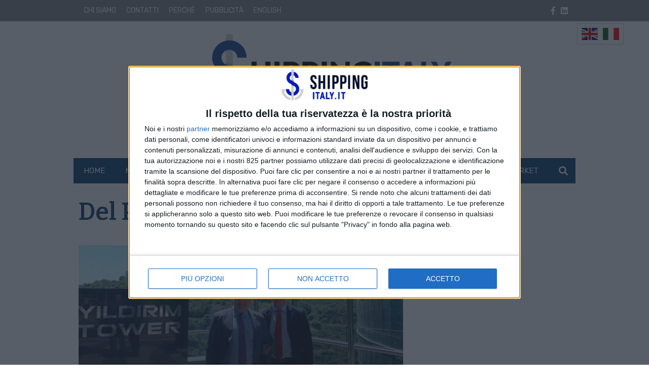

--- FILE ---
content_type: text/html; charset=UTF-8
request_url: https://www.shippingitaly.it/tag/del-prete/
body_size: 19255
content:
<!doctype html>
<html lang="it-IT">
<head>
    <meta charset="UTF-8">
<meta name="viewport" content="width=device-width, user-scalable=no, initial-scale=1.0, maximum-scale=1.0, minimum-scale=1.0, viewport-fit=cover">
<link rel="profile" href="https://gmpg.org/xfn/11">
<meta http-equiv="X-UA-Compatible" content="IE=edge"/>
<script>
    // Picture element HTML5 shiv
    document.createElement( "picture" );
</script>
    
<link rel="preconnect" href="https://fonts.googleapis.com">
<link rel="preconnect" href="https://fonts.gstatic.com" crossorigin>
    <script>console.warn("attenzione: /home/shippingitalyitftp/public_html/wp-content/themes/edi3_child/assets/css/site/contenttrunk/contenttrunk.css non trovato");</script><meta name='robots' content='index, follow, max-image-preview:large, max-snippet:-1, max-video-preview:-1' />

	<!-- This site is optimized with the Yoast SEO Premium plugin v25.3.1 (Yoast SEO v26.8) - https://yoast.com/product/yoast-seo-premium-wordpress/ -->
	<title>Del Prete Archivi - Shipping Italy</title>
	<link rel="canonical" href="https://www.shippingitaly.it/tag/del-prete/" />
	<meta property="og:locale" content="it_IT" />
	<meta property="og:type" content="article" />
	<meta property="og:title" content="Del Prete Archivi" />
	<meta property="og:url" content="https://www.shippingitaly.it/tag/del-prete/" />
	<meta property="og:site_name" content="Shipping Italy" />
<meta property="og:image:width" content="1200"><meta property="og:image:height" content="473"><meta name="twitter:image" content="https://www.shippingitaly.it/wp-content/uploads/2022/07/LOGO_SHIPPINGITALY_SOCIAL.png">	<meta property="og:image" content="https://www.shippingitaly.it/wp-content/uploads/2022/07/LOGO_SHIPPINGITALY_SOCIAL.png" />
	<meta property="og:image:width" content="1200" />
	<meta property="og:image:height" content="473" />
	<meta property="og:image:type" content="image/png" />
	<meta name="twitter:card" content="summary_large_image" />
	<script type="application/ld+json" class="yoast-schema-graph">{"@context":"https://schema.org","@graph":[{"@type":"CollectionPage","@id":"https://www.shippingitaly.it/tag/del-prete/","url":"https://www.shippingitaly.it/tag/del-prete/","name":"Del Prete Archivi - Shipping Italy","isPartOf":{"@id":"https://www.shippingitaly.it/#website"},"primaryImageOfPage":{"@id":"https://www.shippingitaly.it/tag/del-prete/#primaryimage"},"image":{"@id":"https://www.shippingitaly.it/tag/del-prete/#primaryimage"},"thumbnailUrl":"https://www.shippingitaly.it/wp-content/uploads/2020/09/Yildirim-Robert-Prete-Sergio.jpg","breadcrumb":{"@id":"https://www.shippingitaly.it/tag/del-prete/#breadcrumb"},"inLanguage":"it-IT"},{"@type":"ImageObject","inLanguage":"it-IT","@id":"https://www.shippingitaly.it/tag/del-prete/#primaryimage","url":"https://www.shippingitaly.it/wp-content/uploads/2020/09/Yildirim-Robert-Prete-Sergio.jpg","contentUrl":"https://www.shippingitaly.it/wp-content/uploads/2020/09/Yildirim-Robert-Prete-Sergio.jpg","width":768,"height":547,"caption":"Robert Yildirim e Sergio Prete"},{"@type":"BreadcrumbList","@id":"https://www.shippingitaly.it/tag/del-prete/#breadcrumb","itemListElement":[{"@type":"ListItem","position":1,"name":"Home","item":"https://www.shippingitaly.it/"},{"@type":"ListItem","position":2,"name":"Del Prete"}]},{"@type":"WebSite","@id":"https://www.shippingitaly.it/#website","url":"https://www.shippingitaly.it/","name":"Shipping Italy","description":"Il quotidiano online del trasporto marittimo","potentialAction":[{"@type":"SearchAction","target":{"@type":"EntryPoint","urlTemplate":"https://www.shippingitaly.it/?s={search_term_string}"},"query-input":{"@type":"PropertyValueSpecification","valueRequired":true,"valueName":"search_term_string"}}],"inLanguage":"it-IT"}]}</script>
	<!-- / Yoast SEO Premium plugin. -->


<link rel='dns-prefetch' href='//fonts.googleapis.com' />
<!-- stili per selettore variabile classe sponsorizzata -->
<style type="text/css">

    .sponsored_tag {

        padding:.5rem;
        display: inline-block;

    }

    .breakingbox_rumors .sponsored_tag {

            background-color:#555;
            color:white;
            margin-left:1.5rem;
            margin-top:.5rem;
    }

</style>
<!-- fine stili per selettore variabile classe sponsorizzata -->


<!-- css/EdiNewsEmbedVariables.twig -->
<style type="text/css">

    :root {

    
        --primary-font-family: 'Rubik', sans-serif;

    
        --secondary-font-family: 'Bitter', serif;

    
        --fontawesome-font-family: "Font Awesome 5 Pro";

    
        --related-arrow-content: '\f324';

    
    }

</style>
<!-- fine css/EdiNewsEmbedVariables.twig --><style id='wp-img-auto-sizes-contain-inline-css' type='text/css'>
img:is([sizes=auto i],[sizes^="auto," i]){contain-intrinsic-size:3000px 1500px}
/*# sourceURL=wp-img-auto-sizes-contain-inline-css */
</style>
<style id='wp-emoji-styles-inline-css' type='text/css'>

	img.wp-smiley, img.emoji {
		display: inline !important;
		border: none !important;
		box-shadow: none !important;
		height: 1em !important;
		width: 1em !important;
		margin: 0 0.07em !important;
		vertical-align: -0.1em !important;
		background: none !important;
		padding: 0 !important;
	}
/*# sourceURL=wp-emoji-styles-inline-css */
</style>
<style id='wp-block-library-inline-css' type='text/css'>
:root{--wp-block-synced-color:#7a00df;--wp-block-synced-color--rgb:122,0,223;--wp-bound-block-color:var(--wp-block-synced-color);--wp-editor-canvas-background:#ddd;--wp-admin-theme-color:#007cba;--wp-admin-theme-color--rgb:0,124,186;--wp-admin-theme-color-darker-10:#006ba1;--wp-admin-theme-color-darker-10--rgb:0,107,160.5;--wp-admin-theme-color-darker-20:#005a87;--wp-admin-theme-color-darker-20--rgb:0,90,135;--wp-admin-border-width-focus:2px}@media (min-resolution:192dpi){:root{--wp-admin-border-width-focus:1.5px}}.wp-element-button{cursor:pointer}:root .has-very-light-gray-background-color{background-color:#eee}:root .has-very-dark-gray-background-color{background-color:#313131}:root .has-very-light-gray-color{color:#eee}:root .has-very-dark-gray-color{color:#313131}:root .has-vivid-green-cyan-to-vivid-cyan-blue-gradient-background{background:linear-gradient(135deg,#00d084,#0693e3)}:root .has-purple-crush-gradient-background{background:linear-gradient(135deg,#34e2e4,#4721fb 50%,#ab1dfe)}:root .has-hazy-dawn-gradient-background{background:linear-gradient(135deg,#faaca8,#dad0ec)}:root .has-subdued-olive-gradient-background{background:linear-gradient(135deg,#fafae1,#67a671)}:root .has-atomic-cream-gradient-background{background:linear-gradient(135deg,#fdd79a,#004a59)}:root .has-nightshade-gradient-background{background:linear-gradient(135deg,#330968,#31cdcf)}:root .has-midnight-gradient-background{background:linear-gradient(135deg,#020381,#2874fc)}:root{--wp--preset--font-size--normal:16px;--wp--preset--font-size--huge:42px}.has-regular-font-size{font-size:1em}.has-larger-font-size{font-size:2.625em}.has-normal-font-size{font-size:var(--wp--preset--font-size--normal)}.has-huge-font-size{font-size:var(--wp--preset--font-size--huge)}.has-text-align-center{text-align:center}.has-text-align-left{text-align:left}.has-text-align-right{text-align:right}.has-fit-text{white-space:nowrap!important}#end-resizable-editor-section{display:none}.aligncenter{clear:both}.items-justified-left{justify-content:flex-start}.items-justified-center{justify-content:center}.items-justified-right{justify-content:flex-end}.items-justified-space-between{justify-content:space-between}.screen-reader-text{border:0;clip-path:inset(50%);height:1px;margin:-1px;overflow:hidden;padding:0;position:absolute;width:1px;word-wrap:normal!important}.screen-reader-text:focus{background-color:#ddd;clip-path:none;color:#444;display:block;font-size:1em;height:auto;left:5px;line-height:normal;padding:15px 23px 14px;text-decoration:none;top:5px;width:auto;z-index:100000}html :where(.has-border-color){border-style:solid}html :where([style*=border-top-color]){border-top-style:solid}html :where([style*=border-right-color]){border-right-style:solid}html :where([style*=border-bottom-color]){border-bottom-style:solid}html :where([style*=border-left-color]){border-left-style:solid}html :where([style*=border-width]){border-style:solid}html :where([style*=border-top-width]){border-top-style:solid}html :where([style*=border-right-width]){border-right-style:solid}html :where([style*=border-bottom-width]){border-bottom-style:solid}html :where([style*=border-left-width]){border-left-style:solid}html :where(img[class*=wp-image-]){height:auto;max-width:100%}:where(figure){margin:0 0 1em}html :where(.is-position-sticky){--wp-admin--admin-bar--position-offset:var(--wp-admin--admin-bar--height,0px)}@media screen and (max-width:600px){html :where(.is-position-sticky){--wp-admin--admin-bar--position-offset:0px}}

/*# sourceURL=wp-block-library-inline-css */
</style><style id='global-styles-inline-css' type='text/css'>
:root{--wp--preset--aspect-ratio--square: 1;--wp--preset--aspect-ratio--4-3: 4/3;--wp--preset--aspect-ratio--3-4: 3/4;--wp--preset--aspect-ratio--3-2: 3/2;--wp--preset--aspect-ratio--2-3: 2/3;--wp--preset--aspect-ratio--16-9: 16/9;--wp--preset--aspect-ratio--9-16: 9/16;--wp--preset--color--black: #000000;--wp--preset--color--cyan-bluish-gray: #abb8c3;--wp--preset--color--white: #ffffff;--wp--preset--color--pale-pink: #f78da7;--wp--preset--color--vivid-red: #cf2e2e;--wp--preset--color--luminous-vivid-orange: #ff6900;--wp--preset--color--luminous-vivid-amber: #fcb900;--wp--preset--color--light-green-cyan: #7bdcb5;--wp--preset--color--vivid-green-cyan: #00d084;--wp--preset--color--pale-cyan-blue: #8ed1fc;--wp--preset--color--vivid-cyan-blue: #0693e3;--wp--preset--color--vivid-purple: #9b51e0;--wp--preset--gradient--vivid-cyan-blue-to-vivid-purple: linear-gradient(135deg,rgb(6,147,227) 0%,rgb(155,81,224) 100%);--wp--preset--gradient--light-green-cyan-to-vivid-green-cyan: linear-gradient(135deg,rgb(122,220,180) 0%,rgb(0,208,130) 100%);--wp--preset--gradient--luminous-vivid-amber-to-luminous-vivid-orange: linear-gradient(135deg,rgb(252,185,0) 0%,rgb(255,105,0) 100%);--wp--preset--gradient--luminous-vivid-orange-to-vivid-red: linear-gradient(135deg,rgb(255,105,0) 0%,rgb(207,46,46) 100%);--wp--preset--gradient--very-light-gray-to-cyan-bluish-gray: linear-gradient(135deg,rgb(238,238,238) 0%,rgb(169,184,195) 100%);--wp--preset--gradient--cool-to-warm-spectrum: linear-gradient(135deg,rgb(74,234,220) 0%,rgb(151,120,209) 20%,rgb(207,42,186) 40%,rgb(238,44,130) 60%,rgb(251,105,98) 80%,rgb(254,248,76) 100%);--wp--preset--gradient--blush-light-purple: linear-gradient(135deg,rgb(255,206,236) 0%,rgb(152,150,240) 100%);--wp--preset--gradient--blush-bordeaux: linear-gradient(135deg,rgb(254,205,165) 0%,rgb(254,45,45) 50%,rgb(107,0,62) 100%);--wp--preset--gradient--luminous-dusk: linear-gradient(135deg,rgb(255,203,112) 0%,rgb(199,81,192) 50%,rgb(65,88,208) 100%);--wp--preset--gradient--pale-ocean: linear-gradient(135deg,rgb(255,245,203) 0%,rgb(182,227,212) 50%,rgb(51,167,181) 100%);--wp--preset--gradient--electric-grass: linear-gradient(135deg,rgb(202,248,128) 0%,rgb(113,206,126) 100%);--wp--preset--gradient--midnight: linear-gradient(135deg,rgb(2,3,129) 0%,rgb(40,116,252) 100%);--wp--preset--font-size--small: 13px;--wp--preset--font-size--medium: 20px;--wp--preset--font-size--large: 36px;--wp--preset--font-size--x-large: 42px;--wp--preset--spacing--20: 0.44rem;--wp--preset--spacing--30: 0.67rem;--wp--preset--spacing--40: 1rem;--wp--preset--spacing--50: 1.5rem;--wp--preset--spacing--60: 2.25rem;--wp--preset--spacing--70: 3.38rem;--wp--preset--spacing--80: 5.06rem;--wp--preset--shadow--natural: 6px 6px 9px rgba(0, 0, 0, 0.2);--wp--preset--shadow--deep: 12px 12px 50px rgba(0, 0, 0, 0.4);--wp--preset--shadow--sharp: 6px 6px 0px rgba(0, 0, 0, 0.2);--wp--preset--shadow--outlined: 6px 6px 0px -3px rgb(255, 255, 255), 6px 6px rgb(0, 0, 0);--wp--preset--shadow--crisp: 6px 6px 0px rgb(0, 0, 0);}:where(.is-layout-flex){gap: 0.5em;}:where(.is-layout-grid){gap: 0.5em;}body .is-layout-flex{display: flex;}.is-layout-flex{flex-wrap: wrap;align-items: center;}.is-layout-flex > :is(*, div){margin: 0;}body .is-layout-grid{display: grid;}.is-layout-grid > :is(*, div){margin: 0;}:where(.wp-block-columns.is-layout-flex){gap: 2em;}:where(.wp-block-columns.is-layout-grid){gap: 2em;}:where(.wp-block-post-template.is-layout-flex){gap: 1.25em;}:where(.wp-block-post-template.is-layout-grid){gap: 1.25em;}.has-black-color{color: var(--wp--preset--color--black) !important;}.has-cyan-bluish-gray-color{color: var(--wp--preset--color--cyan-bluish-gray) !important;}.has-white-color{color: var(--wp--preset--color--white) !important;}.has-pale-pink-color{color: var(--wp--preset--color--pale-pink) !important;}.has-vivid-red-color{color: var(--wp--preset--color--vivid-red) !important;}.has-luminous-vivid-orange-color{color: var(--wp--preset--color--luminous-vivid-orange) !important;}.has-luminous-vivid-amber-color{color: var(--wp--preset--color--luminous-vivid-amber) !important;}.has-light-green-cyan-color{color: var(--wp--preset--color--light-green-cyan) !important;}.has-vivid-green-cyan-color{color: var(--wp--preset--color--vivid-green-cyan) !important;}.has-pale-cyan-blue-color{color: var(--wp--preset--color--pale-cyan-blue) !important;}.has-vivid-cyan-blue-color{color: var(--wp--preset--color--vivid-cyan-blue) !important;}.has-vivid-purple-color{color: var(--wp--preset--color--vivid-purple) !important;}.has-black-background-color{background-color: var(--wp--preset--color--black) !important;}.has-cyan-bluish-gray-background-color{background-color: var(--wp--preset--color--cyan-bluish-gray) !important;}.has-white-background-color{background-color: var(--wp--preset--color--white) !important;}.has-pale-pink-background-color{background-color: var(--wp--preset--color--pale-pink) !important;}.has-vivid-red-background-color{background-color: var(--wp--preset--color--vivid-red) !important;}.has-luminous-vivid-orange-background-color{background-color: var(--wp--preset--color--luminous-vivid-orange) !important;}.has-luminous-vivid-amber-background-color{background-color: var(--wp--preset--color--luminous-vivid-amber) !important;}.has-light-green-cyan-background-color{background-color: var(--wp--preset--color--light-green-cyan) !important;}.has-vivid-green-cyan-background-color{background-color: var(--wp--preset--color--vivid-green-cyan) !important;}.has-pale-cyan-blue-background-color{background-color: var(--wp--preset--color--pale-cyan-blue) !important;}.has-vivid-cyan-blue-background-color{background-color: var(--wp--preset--color--vivid-cyan-blue) !important;}.has-vivid-purple-background-color{background-color: var(--wp--preset--color--vivid-purple) !important;}.has-black-border-color{border-color: var(--wp--preset--color--black) !important;}.has-cyan-bluish-gray-border-color{border-color: var(--wp--preset--color--cyan-bluish-gray) !important;}.has-white-border-color{border-color: var(--wp--preset--color--white) !important;}.has-pale-pink-border-color{border-color: var(--wp--preset--color--pale-pink) !important;}.has-vivid-red-border-color{border-color: var(--wp--preset--color--vivid-red) !important;}.has-luminous-vivid-orange-border-color{border-color: var(--wp--preset--color--luminous-vivid-orange) !important;}.has-luminous-vivid-amber-border-color{border-color: var(--wp--preset--color--luminous-vivid-amber) !important;}.has-light-green-cyan-border-color{border-color: var(--wp--preset--color--light-green-cyan) !important;}.has-vivid-green-cyan-border-color{border-color: var(--wp--preset--color--vivid-green-cyan) !important;}.has-pale-cyan-blue-border-color{border-color: var(--wp--preset--color--pale-cyan-blue) !important;}.has-vivid-cyan-blue-border-color{border-color: var(--wp--preset--color--vivid-cyan-blue) !important;}.has-vivid-purple-border-color{border-color: var(--wp--preset--color--vivid-purple) !important;}.has-vivid-cyan-blue-to-vivid-purple-gradient-background{background: var(--wp--preset--gradient--vivid-cyan-blue-to-vivid-purple) !important;}.has-light-green-cyan-to-vivid-green-cyan-gradient-background{background: var(--wp--preset--gradient--light-green-cyan-to-vivid-green-cyan) !important;}.has-luminous-vivid-amber-to-luminous-vivid-orange-gradient-background{background: var(--wp--preset--gradient--luminous-vivid-amber-to-luminous-vivid-orange) !important;}.has-luminous-vivid-orange-to-vivid-red-gradient-background{background: var(--wp--preset--gradient--luminous-vivid-orange-to-vivid-red) !important;}.has-very-light-gray-to-cyan-bluish-gray-gradient-background{background: var(--wp--preset--gradient--very-light-gray-to-cyan-bluish-gray) !important;}.has-cool-to-warm-spectrum-gradient-background{background: var(--wp--preset--gradient--cool-to-warm-spectrum) !important;}.has-blush-light-purple-gradient-background{background: var(--wp--preset--gradient--blush-light-purple) !important;}.has-blush-bordeaux-gradient-background{background: var(--wp--preset--gradient--blush-bordeaux) !important;}.has-luminous-dusk-gradient-background{background: var(--wp--preset--gradient--luminous-dusk) !important;}.has-pale-ocean-gradient-background{background: var(--wp--preset--gradient--pale-ocean) !important;}.has-electric-grass-gradient-background{background: var(--wp--preset--gradient--electric-grass) !important;}.has-midnight-gradient-background{background: var(--wp--preset--gradient--midnight) !important;}.has-small-font-size{font-size: var(--wp--preset--font-size--small) !important;}.has-medium-font-size{font-size: var(--wp--preset--font-size--medium) !important;}.has-large-font-size{font-size: var(--wp--preset--font-size--large) !important;}.has-x-large-font-size{font-size: var(--wp--preset--font-size--x-large) !important;}
/*# sourceURL=global-styles-inline-css */
</style>

<style id='classic-theme-styles-inline-css' type='text/css'>
/*! This file is auto-generated */
.wp-block-button__link{color:#fff;background-color:#32373c;border-radius:9999px;box-shadow:none;text-decoration:none;padding:calc(.667em + 2px) calc(1.333em + 2px);font-size:1.125em}.wp-block-file__button{background:#32373c;color:#fff;text-decoration:none}
/*# sourceURL=/wp-includes/css/classic-themes.min.css */
</style>
<link rel='stylesheet' id='font-awesome-css' href='https://www.shippingitaly.it/wp-content/themes/edi3/inc/lib/node_modules/@fortawesome/fontawesome-pro/css/all.min.css?ver=6.9' type='text/css' media='all' />
<link rel='stylesheet' id='slick-css' href='https://www.shippingitaly.it/wp-content/themes/edi3/inc/lib/node_modules/slick-carousel/slick/slick.css?ver=6.9' type='text/css' media='all' />
<link rel='stylesheet' id='slick-theme-css' href='https://www.shippingitaly.it/wp-content/themes/edi3/inc/lib/node_modules/slick-carousel/slick/slick-theme.css?ver=6.9' type='text/css' media='all' />
<link rel='stylesheet' id='main-style-css' href='https://www.shippingitaly.it/wp-content/themes/edi3/style.css?ver=1764758468' type='text/css' media='all' />
<link rel='stylesheet' id='child-custom-css' href='https://www.shippingitaly.it/wp-content/themes/edi3_child/assets/css/custom.css?ver=1706615719' type='text/css' media='all' />
<link rel='stylesheet' id='parent-common-critical-css' href='https://www.shippingitaly.it/wp-content/themes/edi3/assets/css/site/common_critical/common_critical.css?ver=1643367640' type='text/css' media='all' />
<link rel='stylesheet' id='child-common-critical-css' href='https://www.shippingitaly.it/wp-content/themes/edi3_child/assets/css/site/common_critical/common_critical.css?ver=1647342435' type='text/css' media='all' />
<link rel='stylesheet' id='parent-common-deferrable-css' href='https://www.shippingitaly.it/wp-content/themes/edi3/assets/css/site/common_deferrable/common_deferrable.css?ver=1638185881' type='text/css' media='all' />
<link rel='stylesheet' id='child-common-deferrable-css' href='https://www.shippingitaly.it/wp-content/themes/edi3_child/assets/css/site/common_deferrable/common_deferrable.css?ver=1640882892' type='text/css' media='all' />
<link rel='stylesheet' id='child-mmenu-css' href='https://www.shippingitaly.it/wp-content/themes/edi3_child/assets/js/mmenu/dist/mmenu.css?ver=1637837851' type='text/css' media='all' />
<link rel='stylesheet' id='child-footer-css' href='https://www.shippingitaly.it/wp-content/themes/edi3_child/assets/css/site/footer/footer.css?ver=1638358797' type='text/css' media='all' />
<link rel='stylesheet' id='child-exitonintent-css' href='https://www.shippingitaly.it/wp-content/themes/edi3_child/assets/css/site/exitonintent/exitonintent.css?ver=1638263289' type='text/css' media='all' />
<link rel='stylesheet' id='child-ads-css' href='https://www.shippingitaly.it/wp-content/themes/edi3_child/assets/css/site/ads/ads.css?ver=1696849238' type='text/css' media='all' />
<link rel='stylesheet' id='child-tag-css' href='https://www.shippingitaly.it/wp-content/themes/edi3_child/assets/css/site/tag/tag.css?ver=6.9' type='text/css' media='all' />
<link rel='stylesheet' id='newsitems-general-css-css' href='https://www.shippingitaly.it/wp-content/themes/edi3_child/assets/css/site/verticals/newsitems/general.css?ver=1640882062' type='text/css' media='all' />
<link rel='stylesheet' id='apertura-evidenze-css' href='https://www.shippingitaly.it/wp-content/themes/edi3_child/assets/css/site/apertura/apertura.css?ver=1641908859' type='text/css' media='all' />
<link rel='stylesheet' id='parent-contenttrunk-css' href='https://www.shippingitaly.it/wp-content/themes/edi3/assets/css/site/contenttrunk/contenttrunk.css?ver=1638185881' type='text/css' media='all' />
<link rel='stylesheet' id='parent-contenttrunk-vertical-double-sheet-css' href='https://www.shippingitaly.it/wp-content/themes/edi3/assets/css/site/contenttrunk-vertical-double-sheet/contenttrunk-vertical-double-sheet.css?ver=1638185881' type='text/css' media='all' />
<link rel='stylesheet' id='child-contenttrunk-vertical-double-sheet-css' href='https://www.shippingitaly.it/wp-content/themes/edi3_child/assets/css/site/contenttrunk-vertical-double-sheet/contenttrunk-vertical-double-sheet.css?ver=1640271020' type='text/css' media='all' />
<link rel='stylesheet' id='parent-contenttrunk-vertical-sidebars-1-css' href='https://www.shippingitaly.it/wp-content/themes/edi3/assets/css/site/contenttrunk-vertical-sidebars-1/contenttrunk-vertical-sidebars-1.css?ver=1638185881' type='text/css' media='all' />
<link rel='stylesheet' id='child-contenttrunk-vertical-sidebars-1-css' href='https://www.shippingitaly.it/wp-content/themes/edi3_child/assets/css/site/contenttrunk-vertical-sidebars-1/contenttrunk-vertical-sidebars-1.css?ver=1640247834' type='text/css' media='all' />
<link rel='stylesheet' id='pagination-css' href='https://www.shippingitaly.it/wp-content/themes/edi3_child/assets/css/site/pagination/pagination.css?ver=1640189687' type='text/css' media='all' />
<link rel='stylesheet' id='parent-sidebarbox-newsletter.css-css' href='https://www.shippingitaly.it/wp-content/themes/edi3/assets/css/site/widgets/sidebarbox-newsletter.css?ver=1638185881' type='text/css' media='all' />
<link rel='stylesheet' id='child-sidebarbox-newsletter.css-css' href='https://www.shippingitaly.it/wp-content/themes/edi3_child/assets/css/site/widgets/sidebarbox-newsletter.css?ver=1642432450' type='text/css' media='all' />
<link rel='stylesheet' id='archive-css' href='https://www.shippingitaly.it/wp-content/themes/edi3_child/assets/css/site/archive/archive.css?ver=1640251091' type='text/css' media='all' />
<link crossorigin="anonymous" rel='stylesheet' id='font-primary_font-css' href='https://fonts.googleapis.com/css2?family=Rubik%3Awght%40400%3B700&#038;display=swap&#038;ver=6.9' type='text/css' media='all' />
<link crossorigin="anonymous" rel='stylesheet' id='font-secondary_font-css' href='https://fonts.googleapis.com/css2?family=Bitter%3Awght%40400%3B600%3B700&#038;display=swap&#038;ver=6.9' type='text/css' media='all' />
<link rel='stylesheet' id='flickity-css' href='https://www.shippingitaly.it/wp-content/themes/edi3/inc/lib/node_modules/flickity/dist/flickity.min.css?ver=6.9' type='text/css' media='all' />
<link rel='stylesheet' id='bootstrap-datepicker-css' href='https://www.shippingitaly.it/wp-content/themes/edi3/assets/js/bootstrap-datepicker-master/dist/css/bootstrap-datepicker.min.css?ver=6.9' type='text/css' media='all' />
<link rel='stylesheet' id='header-css' href='https://www.shippingitaly.it/wp-content/themes/edi3_child/assets/css/site/header/header.css?ver=1647342573' type='text/css' media='all' />
<link rel='stylesheet' id='header_trending_topics-css' href='https://www.shippingitaly.it/wp-content/themes/edi3/assets/css/site/trending_topics/trending_topics.css?ver=1638185881' type='text/css' media='all' />
<link rel='stylesheet' id='contenttrunk-css' href='https://www.shippingitaly.it/wp-content/themes/edi3/assets/css/site/contenttrunk/contenttrunk.css?ver=1638185881' type='text/css' media='all' />
<link rel='stylesheet' id='edigdpr-style-css' href='https://www.shippingitaly.it/wp-content/plugins/edigdpr-client/css/gdpr-style.css?ver=1.0' type='text/css' media='all' />
<script type="text/javascript" src="https://www.shippingitaly.it/wp-content/plugins/stop-user-enumeration/frontend/js/frontend.js?ver=1.7" id="stop-user-enumeration-js" defer="defer" data-wp-strategy="defer"></script>
<script type="text/javascript" src="https://www.shippingitaly.it/wp-includes/js/jquery/jquery.min.js?ver=3.7.1" id="jquery-core-js"></script>
<script type="text/javascript" src="https://www.shippingitaly.it/wp-includes/js/jquery/jquery-migrate.min.js?ver=3.4.1" id="jquery-migrate-js"></script>
<script type="text/javascript" src="https://www.shippingitaly.it/wp-content/themes/edi3_child/assets/js/custom.js?ver=1696235784" id="child-custom-js"></script>
<script type="text/javascript" src="https://www.shippingitaly.it/wp-content/themes/edi3_child/assets/js/mmenu/dist/mmenu.js?ver=1637837851" id="child-mmenu-js"></script>
<script type="text/javascript" id="domready-js-extra">
/* <![CDATA[ */
var environment = {"main_theme_location":"https://www.shippingitaly.it/wp-content/themes/edi3","child_theme_location":"https://www.shippingitaly.it/wp-content/themes/edi3_child","ajax_url":"https://www.shippingitaly.it/wp-admin/admin-ajax.php"};
//# sourceURL=domready-js-extra
/* ]]> */
</script>
<script type="text/javascript" src="https://www.shippingitaly.it/wp-content/themes/edi3/assets/js/domready.js?ver=6.9" id="domready-js"></script>
<script type="text/javascript" src="https://www.shippingitaly.it/wp-content/themes/edi3/assets/js/throttle.js?ver=1638185881" id="throttle-js"></script>
<script type="text/javascript" src="https://www.shippingitaly.it/wp-content/themes/edi3/assets/js/cookies.js?ver=1638185881" id="cookies-js"></script>
<script type="text/javascript" src="https://www.shippingitaly.it/wp-content/themes/edi3/assets/js/loadscript.js?ver=1638185881" id="loadscript-js"></script>
<script type="text/javascript" src="https://www.shippingitaly.it/wp-content/themes/edi3/assets/js/common.js?ver=1638185881" id="pct_common_js-js"></script>
<script type="text/javascript" src="https://www.shippingitaly.it/wp-content/themes/edi3/assets/js/lazyload_init.js?ver=1638185881" id="lazyload-init-js"></script>
<script type="text/javascript" src="https://www.shippingitaly.it/wp-content/themes/edi3/inc/lib/node_modules/bootstrap/dist/js/bootstrap.min.js?ver=6.9" id="bootstrap-js"></script>
<script type="text/javascript" src="https://www.shippingitaly.it/wp-content/themes/edi3/assets/js/scrolling.js?ver=1638185881" id="body-scrolling-js"></script>
<script type="text/javascript" id="sharecount_frontend_js-js-extra">
/* <![CDATA[ */
var shareapi_settings = {"root":"https://www.shippingitaly.it/ediapi/","nonce":"a856d00c61","prefix":"v1","countsocialfire":""};
//# sourceURL=sharecount_frontend_js-js-extra
/* ]]> */
</script>
<script type="text/javascript" src="https://www.shippingitaly.it/wp-content/themes/edi3/assets/js/sharecount_frontend.js?ver=1638185881" id="sharecount_frontend_js-js"></script>
<link rel="https://api.w.org/" href="https://www.shippingitaly.it/ediapi/" /><link rel="alternate" title="JSON" type="application/json" href="https://www.shippingitaly.it/ediapi/wp/v2/tags/1336" /><link rel="EditURI" type="application/rsd+xml" title="RSD" href="https://www.shippingitaly.it/xmlrpc.php?rsd" />
<style type="text/css">
.feedzy-rss-link-icon:after {
	content: url("https://www.shippingitaly.it/wp-content/plugins/feedzy-rss-feeds/img/external-link.png");
	margin-left: 3px;
}
</style>
		    <link rel="apple-touch-icon" sizes="180x180" href="/wp-content/themes/edi3_child/assets/img/favicons/apple-touch-icon.png">
    <link rel="icon" type="image/png" sizes="32x32" href="/wp-content/themes/edi3_child/assets/img/favicons/favicon-32x32.png">
    <link rel="icon" type="image/png" sizes="16x16" href="/wp-content/themes/edi3_child/assets/img/favicons/favicon-16x16.png">
    <link rel="manifest" href="/wp-content/themes/edi3_child/assets/img/favicons/site.webmanifest">
    <link rel="mask-icon" href="/wp-content/themes/edi3_child/assets/img/favicons/safari-pinned-tab.svg" color="#5bbad5">
    <link rel="shortcut icon" href="/wp-content/themes/edi3_child/assets/img/favicons/favicon.ico">
    <meta name="msapplication-TileColor" content="#da532c">
    <meta name="msapplication-config" content="/wp-content/themes/edi3_child/assets/img/favicons/browserconfig.xml">
    <meta name="theme-color" content="#ffffff">

    
            <!-- InMobi Choice. Consent Manager Tag v3.0 (for TCF 2.2) -->
            <script type="text/javascript" async="true">
                (function() {
                    var host = window.location.hostname;
                    var element = document.createElement('script');
                    var firstScript = document.getElementsByTagName('script')[0];
                    var url = 'https://cmp.inmobi.com'
                        .concat('/choice/', 'E5MCtKfu38eQ3', '/', host, '/choice.js?tag_version=V3');
                    var uspTries = 0;
                    var uspTriesLimit = 3;
                    element.async = true;
                    element.type = 'text/javascript';
                    element.src = url;

                    firstScript.parentNode.insertBefore(element, firstScript);

                    function makeStub() {
                        var TCF_LOCATOR_NAME = '__tcfapiLocator';
                        var queue = [];
                        var win = window;
                        var cmpFrame;

                        function addFrame() {
                            var doc = win.document;
                            var otherCMP = !!(win.frames[TCF_LOCATOR_NAME]);

                            if (!otherCMP) {
                                if (doc.body) {
                                    var iframe = doc.createElement('iframe');

                                    iframe.style.cssText = 'display:none';
                                    iframe.name = TCF_LOCATOR_NAME;
                                    doc.body.appendChild(iframe);
                                } else {
                                    setTimeout(addFrame, 5);
                                }
                            }
                            return !otherCMP;
                        }

                        function tcfAPIHandler() {
                            var gdprApplies;
                            var args = arguments;

                            if (!args.length) {
                                return queue;
                            } else if (args[0] === 'setGdprApplies') {
                                if (
                                    args.length > 3 &&
                                    args[2] === 2 &&
                                    typeof args[3] === 'boolean'
                                ) {
                                    gdprApplies = args[3];
                                    if (typeof args[2] === 'function') {
                                        args[2]('set', true);
                                    }
                                }
                            } else if (args[0] === 'ping') {
                                var retr = {
                                    gdprApplies: gdprApplies,
                                    cmpLoaded: false,
                                    cmpStatus: 'stub'
                                };

                                if (typeof args[2] === 'function') {
                                    args[2](retr);
                                }
                            } else {
                                if(args[0] === 'init' && typeof args[3] === 'object') {
                                    args[3] = Object.assign(args[3], { tag_version: 'V3' });
                                }
                                queue.push(args);
                            }
                        }

                        function postMessageEventHandler(event) {
                            var msgIsString = typeof event.data === 'string';
                            var json = {};

                            try {
                                if (msgIsString) {
                                    json = JSON.parse(event.data);
                                } else {
                                    json = event.data;
                                }
                            } catch (ignore) {}

                            var payload = json.__tcfapiCall;

                            if (payload) {
                                window.__tcfapi(
                                    payload.command,
                                    payload.version,
                                    function(retValue, success) {
                                        var returnMsg = {
                                            __tcfapiReturn: {
                                                returnValue: retValue,
                                                success: success,
                                                callId: payload.callId
                                            }
                                        };
                                        if (msgIsString) {
                                            returnMsg = JSON.stringify(returnMsg);
                                        }
                                        if (event && event.source && event.source.postMessage) {
                                            event.source.postMessage(returnMsg, '*');
                                        }
                                    },
                                    payload.parameter
                                );
                            }
                        }

                        while (win) {
                            try {
                                if (win.frames[TCF_LOCATOR_NAME]) {
                                    cmpFrame = win;
                                    break;
                                }
                            } catch (ignore) {}

                            if (win === window.top) {
                                break;
                            }
                            win = win.parent;
                        }
                        if (!cmpFrame) {
                            addFrame();
                            win.__tcfapi = tcfAPIHandler;
                            win.addEventListener('message', postMessageEventHandler, false);
                        }
                    };

                    makeStub();

                    function makeGppStub() {
                        const CMP_ID = 10;
                        const SUPPORTED_APIS = [
                            '2:tcfeuv2',
                            '6:uspv1',
                            '7:usnatv1',
                            '8:usca',
                            '9:usvav1',
                            '10:uscov1',
                            '11:usutv1',
                            '12:usctv1'
                        ];

                        window.__gpp_addFrame = function (n) {
                            if (!window.frames[n]) {
                                if (document.body) {
                                    var i = document.createElement("iframe");
                                    i.style.cssText = "display:none";
                                    i.name = n;
                                    document.body.appendChild(i);
                                } else {
                                    window.setTimeout(window.__gpp_addFrame, 10, n);
                                }
                            }
                        };
                        window.__gpp_stub = function () {
                            var b = arguments;
                            __gpp.queue = __gpp.queue || [];
                            __gpp.events = __gpp.events || [];

                            if (!b.length || (b.length == 1 && b[0] == "queue")) {
                                return __gpp.queue;
                            }

                            if (b.length == 1 && b[0] == "events") {
                                return __gpp.events;
                            }

                            var cmd = b[0];
                            var clb = b.length > 1 ? b[1] : null;
                            var par = b.length > 2 ? b[2] : null;
                            if (cmd === "ping") {
                                clb(
                                    {
                                        gppVersion: "1.1", // must be “Version.Subversion”, current: “1.1”
                                        cmpStatus: "stub", // possible values: stub, loading, loaded, error
                                        cmpDisplayStatus: "hidden", // possible values: hidden, visible, disabled
                                        signalStatus: "not ready", // possible values: not ready, ready
                                        supportedAPIs: SUPPORTED_APIS, // list of supported APIs
                                        cmpId: CMP_ID, // IAB assigned CMP ID, may be 0 during stub/loading
                                        sectionList: [],
                                        applicableSections: [-1],
                                        gppString: "",
                                        parsedSections: {},
                                    },
                                    true
                                );
                            } else if (cmd === "addEventListener") {
                                if (!("lastId" in __gpp)) {
                                    __gpp.lastId = 0;
                                }
                                __gpp.lastId++;
                                var lnr = __gpp.lastId;
                                __gpp.events.push({
                                    id: lnr,
                                    callback: clb,
                                    parameter: par,
                                });
                                clb(
                                    {
                                        eventName: "listenerRegistered",
                                        listenerId: lnr, // Registered ID of the listener
                                        data: true, // positive signal
                                        pingData: {
                                            gppVersion: "1.1", // must be “Version.Subversion”, current: “1.1”
                                            cmpStatus: "stub", // possible values: stub, loading, loaded, error
                                            cmpDisplayStatus: "hidden", // possible values: hidden, visible, disabled
                                            signalStatus: "not ready", // possible values: not ready, ready
                                            supportedAPIs: SUPPORTED_APIS, // list of supported APIs
                                            cmpId: CMP_ID, // list of supported APIs
                                            sectionList: [],
                                            applicableSections: [-1],
                                            gppString: "",
                                            parsedSections: {},
                                        },
                                    },
                                    true
                                );
                            } else if (cmd === "removeEventListener") {
                                var success = false;
                                for (var i = 0; i < __gpp.events.length; i++) {
                                    if (__gpp.events[i].id == par) {
                                        __gpp.events.splice(i, 1);
                                        success = true;
                                        break;
                                    }
                                }
                                clb(
                                    {
                                        eventName: "listenerRemoved",
                                        listenerId: par, // Registered ID of the listener
                                        data: success, // status info
                                        pingData: {
                                            gppVersion: "1.1", // must be “Version.Subversion”, current: “1.1”
                                            cmpStatus: "stub", // possible values: stub, loading, loaded, error
                                            cmpDisplayStatus: "hidden", // possible values: hidden, visible, disabled
                                            signalStatus: "not ready", // possible values: not ready, ready
                                            supportedAPIs: SUPPORTED_APIS, // list of supported APIs
                                            cmpId: CMP_ID, // CMP ID
                                            sectionList: [],
                                            applicableSections: [-1],
                                            gppString: "",
                                            parsedSections: {},
                                        },
                                    },
                                    true
                                );
                            } else if (cmd === "hasSection") {
                                clb(false, true);
                            } else if (cmd === "getSection" || cmd === "getField") {
                                clb(null, true);
                            }
                            //queue all other commands
                            else {
                                __gpp.queue.push([].slice.apply(b));
                            }
                        };
                        window.__gpp_msghandler = function (event) {
                            var msgIsString = typeof event.data === "string";
                            try {
                                var json = msgIsString ? JSON.parse(event.data) : event.data;
                            } catch (e) {
                                var json = null;
                            }
                            if (typeof json === "object" && json !== null && "__gppCall" in json) {
                                var i = json.__gppCall;
                                window.__gpp(
                                    i.command,
                                    function (retValue, success) {
                                        var returnMsg = {
                                            __gppReturn: {
                                                returnValue: retValue,
                                                success: success,
                                                callId: i.callId,
                                            },
                                        };
                                        event.source.postMessage(msgIsString ? JSON.stringify(returnMsg) : returnMsg, "*");
                                    },
                                    "parameter" in i ? i.parameter : null,
                                    "version" in i ? i.version : "1.1"
                                );
                            }
                        };
                        if (!("__gpp" in window) || typeof window.__gpp !== "function") {
                            window.__gpp = window.__gpp_stub;
                            window.addEventListener("message", window.__gpp_msghandler, false);
                            window.__gpp_addFrame("__gppLocator");
                        }
                    };

                    makeGppStub();

                    var uspStubFunction = function() {
                        var arg = arguments;
                        if (typeof window.__uspapi !== uspStubFunction) {
                            setTimeout(function() {
                                if (typeof window.__uspapi !== 'undefined') {
                                    window.__uspapi.apply(window.__uspapi, arg);
                                }
                            }, 500);
                        }
                    };

                    var checkIfUspIsReady = function() {
                        uspTries++;
                        if (window.__uspapi === uspStubFunction && uspTries < uspTriesLimit) {
                            console.warn('USP is not accessible');
                        } else {
                            clearInterval(uspInterval);
                        }
                    };

                    if (typeof window.__uspapi === 'undefined') {
                        window.__uspapi = uspStubFunction;
                        var uspInterval = setInterval(checkIfUspIsReady, 6000);
                    }
                })();
            </script>
            <!-- End InMobi Choice. Consent Manager Tag v3.0 (for TCF 2.2) -->

            <!-- End Quantcast Choice. Consent Manager Tag v2.0 (for TCF 2.0) -->

	        <script type='text/javascript' src='https://platform-api.sharethis.com/js/sharethis.js#property=61b9fab63e5a4900198ae7ed&product=sop' async='async'></script>
	
<!-- inserire cmp -->



<script type="text/javascript">
        var googletag = googletag || {};
        googletag.cmd = googletag.cmd || [];
        (function() {
            var gads = document.createElement("script");
            gads.async = true;
            gads.type = "text/javascript";
            var useSSL = "https:" == document.location.protocol;
            gads.src = (useSSL ? "https:" : "http:") + "//www.googletagservices.com/tag/js/gpt.js";
            var node =document.getElementsByTagName("script")[0];
            node.parentNode.insertBefore(gads, node);
        })();

        const dfp_account_id = '22663489669';

        const GPT_Slots = [];

        googletag.cmd.push(function() {

            googletag.pubads().enableSingleRequest();
            // googletag.pubads().enableSyncRendering();
            googletag.pubads().collapseEmptyDivs(true);

            // Start ad fetching
            googletag.enableServices();

        });

	</script>
<script>
    // pass section to var for DFP section debug
    function edinet_get_sezioni_dfp() {
		//modifica FF 
		return jQuery("<textarea/>").html("del-prete,categoria").text();
        //return "//";
    }
    function edinet_get_site_dfp() {
        return "shippingitaly.it";
    }
</script>
<!-- Nessuna versione HTML AMP disponibile per questo URL. --><link rel="icon" href="https://www.shippingitaly.it/wp-content/themes/edi3_child/assets/img/favicons/android-chrome-512x512.png" sizes="32x32" />
<link rel="icon" href="https://www.shippingitaly.it/wp-content/themes/edi3_child/assets/img/favicons/android-chrome-512x512.png" sizes="192x192" />
<link rel="apple-touch-icon" href="https://www.shippingitaly.it/wp-content/themes/edi3_child/assets/img/favicons/android-chrome-512x512.png" />
<meta name="msapplication-TileImage" content="https://www.shippingitaly.it/wp-content/themes/edi3_child/assets/img/favicons/android-chrome-512x512.png" />

        
                <script async src="https://www.googletagmanager.com/gtag/js?id=G-F2C3H61PEP"></script>
                <script>

                    window.dataLayer = window.dataLayer || [];
                    function gtag(){dataLayer.push(arguments);}
                    gtag('js', new Date());

                    
                    gtag('config', 'G-F2C3H61PEP', {
                        'anonymizeIp': true
                    });

                    
                </script>
                
    <script>if(typeof cookie_text !== 'string' && typeof cookie_text_continua !== 'string' ){var cookie_text = ""; var cookie_text_continua = "Continua";}</script>
    
        </head>

<body class="archive tag tag-del-prete tag-1336 wp-theme-edi3 wp-child-theme-edi3_child vertical_any hiding_mobile_menu">
<div id="mmenu_wrapper">
<header>
    
        <div class="stripe_ist">
        <div class="container">
            <div class="menu_ist"><ul id="menu-menu_ist" class="menu"><li id="menu-item-135" class="menu-item menu-item-type-post_type menu-item-object-page menu-item-135"><a href="https://www.shippingitaly.it/chi-siamo/">Chi siamo</a></li>
<li id="menu-item-142" class="menu-item menu-item-type-post_type menu-item-object-page menu-item-142"><a href="https://www.shippingitaly.it/biografia/">Contatti</a></li>
<li id="menu-item-141" class="menu-item menu-item-type-post_type menu-item-object-page menu-item-141"><a href="https://www.shippingitaly.it/perche/">Perchè</a></li>
<li id="menu-item-147" class="menu-item menu-item-type-post_type menu-item-object-page menu-item-147"><a href="https://www.shippingitaly.it/pubblicita/">Pubblicità</a></li>
<li id="menu-item-905" class="menu-item menu-item-type-post_type menu-item-object-page menu-item-905"><a href="https://www.shippingitaly.it/english/">English</a></li>
</ul></div>            <div class="share_icons_container">
                <ul class="share_icons group">
                    <li>
                        <a href="https://www.facebook.com/Shipping-Italy-104681267709460/" class="blank_target" title="Shipping Italy on Facebook"><i class="fab fa-facebook-f"></i></a>
                    </li>
                    <li>
                        <a href="https://www.linkedin.com/company/shipping-italy/about/" class="blank_target" title="Shipping Italy on LinkedIn"><i class="fab fa-linkedin"></i></a>
                    </li>
                </ul>
            </div>
        </div>
    </div>
    <div id="skin_neck" class="skin_neck d-none d-lg-block">
        <div class="ads-contrib">
<script>
        googletag.cmd.push(function() {
           GPT_Slots[GPT_Slots.length] = googletag.defineSlot(`/${dfp_account_id}/SKIN-01`, [1,2], 'div-gpt-ad-SKIN-01').
            defineSizeMapping(googletag.sizeMapping().addSize([990, 0], [[1, 1]]).addSize([0,0], [[1,2]]). build()).
            addService(googletag.pubads()).
            setTargeting("Sezione", [edinet_get_sezioni_dfp()]).
            setTargeting("Sito", [edinet_get_site_dfp()]);			
		});
</script>

    <div class="adunit" data-name="SKIN-01" id='div-gpt-ad-SKIN-01' style='display:none !important; height:0px ! important;'>
        <script>
            googletag.cmd.push(function() { googletag.display('div-gpt-ad-SKIN-01'); });
        </script>
    </div>
</div>
    </div>



    </header>


    <div class="page-bottom">

            <div class="top_stripe">
        <div class="logo_stripe logo_stripe_desktop">
            <a href="/">
            <img src="https://www.shippingitaly.it/wp-content/uploads/2023/06/ShippingIT_logo_final23.png" alt="Il quotidiano online del trasporto marittimo" />
            </a>
            <p>
                Il quotidiano online del trasporto marittimo            </p>

        </div>
        <div class="top_stripe_content container">
            <div class="container container_inner">
                <a href="https://www.shippingitaly.it" id="home-icon-desktop">
                    <!--
                    <i class="fas fa-home" ></i>
                    -->
                    <img src="https://www.shippingitaly.it/wp-content/themes/edi3_child/assets/img/logo_shipping_italy_bianco.png" alt="logo shipping italy" style="width:25px; height:auto;" />
                </a>
                <div class="menu-menu_cat-container">
                                        <ul id="menu-menu_cat" class="menu"><li id="menu-item-22531" class="menu-item menu-item-type-post_type menu-item-object-page menu-item-home menu-item-22531 is_vert_item vert_home"><a href="https://www.shippingitaly.it/">Home</a></li>
<li id="menu-item-155" class="menu-item menu-item-type-taxonomy menu-item-object-category menu-item-155 is_vert_item vert_155"><a href="https://www.shippingitaly.it/category/navi/">Navi</a></li>
<li id="menu-item-157" class="menu-item menu-item-type-taxonomy menu-item-object-category menu-item-157 is_vert_item vert_157"><a href="https://www.shippingitaly.it/category/porti/">Porti</a></li>
<li id="menu-item-158" class="menu-item menu-item-type-taxonomy menu-item-object-category menu-item-158 is_vert_item vert_158"><a href="https://www.shippingitaly.it/category/spedizioni/">Spedizioni</a></li>
<li id="menu-item-152" class="menu-item menu-item-type-taxonomy menu-item-object-category menu-item-152 is_vert_item vert_152"><a href="https://www.shippingitaly.it/category/cantieri/">Cantieri</a></li>
<li id="menu-item-153" class="menu-item menu-item-type-taxonomy menu-item-object-category menu-item-153 is_vert_item vert_153"><a href="https://www.shippingitaly.it/category/interviste/">Interviste</a></li>
<li id="menu-item-156" class="menu-item menu-item-type-taxonomy menu-item-object-category menu-item-156 is_vert_item vert_politicaassociazioni"><a href="https://www.shippingitaly.it/category/politica-associazioni/">Politica &#038; Associazioni</a></li>
<li id="menu-item-22533" class="menu-item menu-item-type-taxonomy menu-item-object-category menu-item-22533 is_vert_item vert_22533"><a href="https://www.shippingitaly.it/category/inserti-speciali/">Inserti speciali</a></li>
<li id="menu-item-154" class="menu-item menu-item-type-taxonomy menu-item-object-category menu-item-154 is_vert_item vert_154"><a href="https://www.shippingitaly.it/category/market-report/">Market report</a></li>
</ul>                                    </div>
                <span>
                                    <div class="onpage_search desktop_search">
    <form class="search-box input_closed" autocomplete="off" action="/" method="get">
        <input type="text" value="" name="s" placeholder="Cerca...">
    </form>
    <a href="#" class="on_page_search_button"><i class="fas fa-search"></i></a>
</div>                    <a href="#mobile_menu_container" class="mobile_menu_toggle">
                     <i class="fas fa-bars"></i>
                </a>
                                </span>

                <!-- MENU MOBILE-->
                <nav id="mobile_menu_container">
                                          <ul id="menu-menu_cat-1" class="menu"><li class="menu-item menu-item-type-post_type menu-item-object-page menu-item-home menu-item-22531 is_vert_item vert_home"><a href="https://www.shippingitaly.it/">Home</a></li>
<li class="menu-item menu-item-type-taxonomy menu-item-object-category menu-item-155 is_vert_item vert_155"><a href="https://www.shippingitaly.it/category/navi/">Navi</a></li>
<li class="menu-item menu-item-type-taxonomy menu-item-object-category menu-item-157 is_vert_item vert_157"><a href="https://www.shippingitaly.it/category/porti/">Porti</a></li>
<li class="menu-item menu-item-type-taxonomy menu-item-object-category menu-item-158 is_vert_item vert_158"><a href="https://www.shippingitaly.it/category/spedizioni/">Spedizioni</a></li>
<li class="menu-item menu-item-type-taxonomy menu-item-object-category menu-item-152 is_vert_item vert_152"><a href="https://www.shippingitaly.it/category/cantieri/">Cantieri</a></li>
<li class="menu-item menu-item-type-taxonomy menu-item-object-category menu-item-153 is_vert_item vert_153"><a href="https://www.shippingitaly.it/category/interviste/">Interviste</a></li>
<li class="menu-item menu-item-type-taxonomy menu-item-object-category menu-item-156 is_vert_item vert_politicaassociazioni"><a href="https://www.shippingitaly.it/category/politica-associazioni/">Politica &#038; Associazioni</a></li>
<li class="menu-item menu-item-type-taxonomy menu-item-object-category menu-item-22533 is_vert_item vert_22533"><a href="https://www.shippingitaly.it/category/inserti-speciali/">Inserti speciali</a></li>
<li class="menu-item menu-item-type-taxonomy menu-item-object-category menu-item-154 is_vert_item vert_154"><a href="https://www.shippingitaly.it/category/market-report/">Market report</a></li>
</ul>                                     </nav>
            </div>
        </div>
    </div>

    
    <div class="logo_stripe">
        <a href="/">
            <img src="https://www.shippingitaly.it/wp-content/uploads/2023/06/ShippingIT_logo_final23.png" alt="Il quotidiano online del trasporto marittimo" />
        </a>
        <p>
            Il quotidiano online del trasporto marittimo        </p>
    </div>
    
        <div class="container main_content" id="main_content">







<!-- taxonomy standard child -->
    <main>

        <div class="single-top-block-container">
            <div class="page_title">

                <h1>Del Prete</h1>

            </div>


            <!-- inizio edinews apertura block -->
<div class="edinews_widget edinews_widget_apertura">

        <div class="ads-container">
        <div class="adunit" data-name="Leaderboard-01"  id='div-gpt-ad-Leaderboard-01_454' style=';'>
        <script>
            if (jQuery("#div-gpt-ad-Leaderboard-01_454").is(":visible")) {
                googletag.cmd.push(function() {
                    GPT_Slots[GPT_Slots.length] = googletag.defineSlot(`/${dfp_account_id}/Leaderboard-01`, [300,60], 'div-gpt-ad-Leaderboard-01_454').
                    defineSizeMapping(googletag.sizeMapping().addSize([990, 0], [[468,60]]).addSize([0,0], [[300,60]]). build()).
                    addService(googletag.pubads()).
                    setTargeting("Sezione", [edinet_get_sezioni_dfp()]).
                    setTargeting("Sito", [edinet_get_site_dfp()]);
                });
                googletag.cmd.push(function() { googletag.display('div-gpt-ad-Leaderboard-01_454'); });
            } else {
                var elem = document.getElementById("div-gpt-ad-Leaderboard-01_454");
                elem.parentElement.removeChild(elem);
            }
        </script>
    </div>
</div>

    <div class="edinews_widget_apertura_container">

        <div class="news_item_container">

            <!-- inizio news item apertura CHILD OVERRIDE -->
<div class="news_item news_item_apertura news_item_apertura_7720 news_item_apertura_1 home chrono  ">

    <div class="col_container">

        
            <div class="image_container has_link cover">
                <picture>
<source media="(min-width:576px)" type="image/jpg" data-srcset="https://www.shippingitaly.it/wp-content/uploads/2020/09/Yildirim-Robert-Prete-Sergio.jpg"><source media="(min-width:320px)" type="image/jpg" data-srcset="https://www.shippingitaly.it/wp-content/uploads/2020/09/Yildirim-Robert-Prete-Sergio.jpg"><img itemprop="image" alt="Yildirim Robert &#8211; Prete Sergio" class="lazy_background" data-src="https://www.shippingitaly.it/wp-content/uploads/2020/09/Yildirim-Robert-Prete-Sergio.jpg"/></picture>

                <span class="image_icon_markup">
                
            </span>
                <a href="https://www.shippingitaly.it/2020/09/21/i-numeri-al-ribasso-del-nuovo-piano-di-yilport-a-taranto/"></a>

                            </div>

        
        <div class="text_part_wrapper ">
            <div class="text_part expand_title_link">

                <div class="title">
                    
                    <a href="https://www.shippingitaly.it/2020/09/21/i-numeri-al-ribasso-del-nuovo-piano-di-yilport-a-taranto/" >I numeri (al ribasso) del nuovo piano di Yilport a Taranto</a>
        
                </div>

                
                                    <div class="excerpt">
                        Il confronto fra San Cataldo Container Terminal, Autorità di Sistema Portuale e sindacati dei lavoratori sta entrando nel vivo dopo&hellip;
                    </div>
                            </div>
            <div class="shout_date">
                <div class="shout">Politica&amp;Associazioni</div>
                <span class="date">21 Settembre 2020</span>
            </div>
        </div>

    </div>


    <div class="news_item_icons">
    <ul>
        <li class="shares">

            <i class="far fa-share-alt"></i>
            
            <ul class="single-sidebar-share">

        <li class="share-button system"><a role="button"><i class="far fa-share-alt"></i></a></li>

        <li class="share-button fb"><a role="button" onclick="edi_popup_window('https://www.facebook.com/sharer/sharer.php?u=' + encodeURIComponent('https://www.shippingitaly.it/2020/09/21/i-numeri-al-ribasso-del-nuovo-piano-di-yilport-a-taranto/' + '?share_from=facebook'), 'Condividi su Facebook', window, 500, 500)"><i class="fab fa-facebook"></i></a></li>

        <li class="share-button tw"><a role="button" onclick="edi_popup_window('https://twitter.com/intent/tweet?text=' + encodeURIComponent('I numeri (al ribasso) del nuovo piano di Yilport a Taranto') + '&url=' + encodeURIComponent('https://www.shippingitaly.it/2020/09/21/i-numeri-al-ribasso-del-nuovo-piano-di-yilport-a-taranto/' + '?share_from=twitter'), 'Condividi su Twitter', window, 500, 500)"><i class="fab fa-twitter"></i></a></li>

        <li class="share-button wa"><a role="button" onclick="window.open('https://api.whatsapp.com/send?text=' + encodeURIComponent('I numeri (al ribasso) del nuovo piano di Yilport a Taranto').replace('\'','%' + '\''.charCodeAt(0).toString(16)) + ' ' + encodeURIComponent('https://www.shippingitaly.it/2020/09/21/i-numeri-al-ribasso-del-nuovo-piano-di-yilport-a-taranto/' + '?share_from=whatsapp'),'Condividi su Whatsapp')"><i class="fab fa-whatsapp"></i></a></li>

        <li class="share-button lk"><a role="button" onclick="edi_popup_window('https://www.linkedin.com/sharing/share-offsite/?url=' + encodeURIComponent('https://www.shippingitaly.it/2020/09/21/i-numeri-al-ribasso-del-nuovo-piano-di-yilport-a-taranto/' + '?share_from=linkedin'), 'Condividi su LinkedIn', window, 500, 500)"><i class="fab fa-linkedin"></i></a></li>

        <li class="share-button pt"><a role="button" onclick="edi_popup_window('https://pinterest.com/pin/create/link/?description=' + encodeURIComponent('I numeri (al ribasso) del nuovo piano di Yilport a Taranto') + '&url=' + encodeURIComponent('https://www.shippingitaly.it/2020/09/21/i-numeri-al-ribasso-del-nuovo-piano-di-yilport-a-taranto/' + '?share_from=twitter'), 'Condividi su Pinterest', window, 500, 500)"><i class="fab fa-pinterest"></i></a></li>

        <li class="share-button tg"><a role="button" onclick="edi_popup_window('https://t.me/share/url?url='+ encodeURIComponent('https://www.shippingitaly.it/2020/09/21/i-numeri-al-ribasso-del-nuovo-piano-di-yilport-a-taranto/' + '?share_from=telegram') +'&text='+ encodeURIComponent('I numeri (al ribasso) del nuovo piano di Yilport a Taranto') , 'Condividi su Twitter', window, 500, 500)"><i class="fab fa-telegram"></i></a></li>

        <li class="share-close"><i class="fas fa-times"></i></li>

</ul>

        </li>

    </ul>
</div>


    
            <script type="application/ld+json">
    {
        "@context": "https://schema.org",
        "@type": "NewsArticle",
        "mainEntityOfPage": {
            "@type": "WebPage",
            "@id": "https://www.shippingitaly.it/2020/09/21/i-numeri-al-ribasso-del-nuovo-piano-di-yilport-a-taranto/"
        },
        "headline": "I numeri (al ribasso) del nuovo piano di Yilport a Taranto",
        "image": [ "https://www.shippingitaly.it/wp-content/uploads/2020/09/Yildirim-Robert-Prete-Sergio.jpg" ],
        "datePublished": "2020-09-21T11:35:34+02:00 ",
        "dateModified": "2020-09-21T11:35:34+02:00 ",

        "creator": {

                    "@type": "person",

                    "name": "Nicola Capuzzo"
                                                        },

        "publisher": {
            "@type": "Organization",
            "name": "",
            "logo": {
                "@type": "ImageObject",
                "url": ""
            }
        },
        "description": "Il confronto fra San Cataldo Container Terminal, Autorità di Sistema Portuale e sindacati dei lavoratori sta entrando nel vivo dopo&hellip;"
    }
</script></div>
<!-- fine news item apertura -->

            <div class="d-none d-lg-block">

                <!-- no adunit template found for fixed - dfp_topevidenze-01 -->

            </div>


        </div>

        <div class="col_adunits">

            <div class="col_adunits_inner">

                <!-- no adunit template found for fixed - dfp_boxapertura-01 -->

                <!-- no adunit template found for fixed - dfp_boxapertura-02 -->


            </div>


        </div>

    </div>

    <div class="evidenze evidenze_4">

                    <!-- inizio news item standard vertical -->
    <div class="news_item news_item_standard_vertical news_item_standard_vertical_3360 news_item_standard_vertical_3 home chrono  ">

    <div class="col_container">

        
            <div class="image_container has_link cover">
                <picture>
<source media="(min-width:576px)" type="image/jpg" data-srcset="https://www.shippingitaly.it/wp-content/uploads/2020/01/Yildirim-Robert-al-porto-di-Taranto.jpg"><source media="(min-width:320px)" type="image/jpg" data-srcset="https://www.shippingitaly.it/wp-content/uploads/2020/01/Yildirim-Robert-al-porto-di-Taranto.jpg"><img itemprop="image" alt="Yildirim Robert al porto di Taranto" class="lazy_background" data-src="https://www.shippingitaly.it/wp-content/uploads/2020/01/Yildirim-Robert-al-porto-di-Taranto.jpg"/></picture>

                <span class="image_icon_markup">
                    
                </span>
                <a href="https://www.shippingitaly.it/2020/04/02/del-prete-yilport-a-taranto-obiettivo-4-milioni-di-teu-di-capacita/"></a>

                            </div>

        
        <div class="text_part_wrapper">
            <div class="text_part expand_title_link">

                <div class="title">
                    
                    <a href="https://www.shippingitaly.it/2020/04/02/del-prete-yilport-a-taranto-obiettivo-4-milioni-di-teu-di-capacita/" >Del Prete (Yilport): &#8220;A Taranto obiettivo 4 milioni di Teu di capacità&#8221;</a>
        
                </div>

                
                    <div class="excerpt">
                        L'obiettivo di lungo termine del San Cataldo Container Terminal, la nuova società terminalistica del Gruppo Yilpot a Taranto, è di&hellip;
                    </div>

                
                
                <ul class="news_item_tags">
            <li>
            <a href="https://www.shippingitaly.it/tag/container/">container</a>

        </li>
            <li>
            <a href="https://www.shippingitaly.it/tag/del-prete/">Del Prete</a>

        </li>
            <li>
            <a href="https://www.shippingitaly.it/tag/porto/">porto</a>

        </li>
            <li>
            <a href="https://www.shippingitaly.it/tag/taranto/">Taranto</a>

        </li>
            <li>
            <a href="https://www.shippingitaly.it/tag/terminal/">terminal</a>

        </li>
            <li>
            <a href="https://www.shippingitaly.it/tag/yildirim/">Yildirim</a>

        </li>
            <li>
            <a href="https://www.shippingitaly.it/tag/yilport/">Yilport</a>

        </li>
    </ul>

            </div>
        </div>
    </div>

    <span class="reading-time-icon">
    <i class="far fa-clock"></i>
    0
   </span>


    <div class="news_item_icons">
    <ul>
        <li class="shares">

            <i class="far fa-share-alt"></i>
            
            <ul class="single-sidebar-share">

        <li class="share-button system"><a role="button"><i class="far fa-share-alt"></i></a></li>

        <li class="share-button fb"><a role="button" onclick="edi_popup_window('https://www.facebook.com/sharer/sharer.php?u=' + encodeURIComponent('https://www.shippingitaly.it/2020/04/02/del-prete-yilport-a-taranto-obiettivo-4-milioni-di-teu-di-capacita/' + '?share_from=facebook'), 'Condividi su Facebook', window, 500, 500)"><i class="fab fa-facebook"></i></a></li>

        <li class="share-button tw"><a role="button" onclick="edi_popup_window('https://twitter.com/intent/tweet?text=' + encodeURIComponent('Del Prete (Yilport): &#8220;A Taranto obiettivo 4 milioni di Teu di capacità&#8221;') + '&url=' + encodeURIComponent('https://www.shippingitaly.it/2020/04/02/del-prete-yilport-a-taranto-obiettivo-4-milioni-di-teu-di-capacita/' + '?share_from=twitter'), 'Condividi su Twitter', window, 500, 500)"><i class="fab fa-twitter"></i></a></li>

        <li class="share-button wa"><a role="button" onclick="window.open('https://api.whatsapp.com/send?text=' + encodeURIComponent('Del Prete (Yilport): &#8220;A Taranto obiettivo 4 milioni di Teu di capacità&#8221;').replace('\'','%' + '\''.charCodeAt(0).toString(16)) + ' ' + encodeURIComponent('https://www.shippingitaly.it/2020/04/02/del-prete-yilport-a-taranto-obiettivo-4-milioni-di-teu-di-capacita/' + '?share_from=whatsapp'),'Condividi su Whatsapp')"><i class="fab fa-whatsapp"></i></a></li>

        <li class="share-button lk"><a role="button" onclick="edi_popup_window('https://www.linkedin.com/sharing/share-offsite/?url=' + encodeURIComponent('https://www.shippingitaly.it/2020/04/02/del-prete-yilport-a-taranto-obiettivo-4-milioni-di-teu-di-capacita/' + '?share_from=linkedin'), 'Condividi su LinkedIn', window, 500, 500)"><i class="fab fa-linkedin"></i></a></li>

        <li class="share-button pt"><a role="button" onclick="edi_popup_window('https://pinterest.com/pin/create/link/?description=' + encodeURIComponent('Del Prete (Yilport): &#8220;A Taranto obiettivo 4 milioni di Teu di capacità&#8221;') + '&url=' + encodeURIComponent('https://www.shippingitaly.it/2020/04/02/del-prete-yilport-a-taranto-obiettivo-4-milioni-di-teu-di-capacita/' + '?share_from=twitter'), 'Condividi su Pinterest', window, 500, 500)"><i class="fab fa-pinterest"></i></a></li>

        <li class="share-button tg"><a role="button" onclick="edi_popup_window('https://t.me/share/url?url='+ encodeURIComponent('https://www.shippingitaly.it/2020/04/02/del-prete-yilport-a-taranto-obiettivo-4-milioni-di-teu-di-capacita/' + '?share_from=telegram') +'&text='+ encodeURIComponent('Del Prete (Yilport): &#8220;A Taranto obiettivo 4 milioni di Teu di capacità&#8221;') , 'Condividi su Twitter', window, 500, 500)"><i class="fab fa-telegram"></i></a></li>

        <li class="share-close"><i class="fas fa-times"></i></li>

</ul>

        </li>

    </ul>
</div>
    <div class="shout_date">
        <div class="shout">Porti</div>
        <span class="date">2 Aprile 2020</span>
    </div>

    
            <script type="application/ld+json">
    {
        "@context": "https://schema.org",
        "@type": "NewsArticle",
        "mainEntityOfPage": {
            "@type": "WebPage",
            "@id": "https://www.shippingitaly.it/2020/04/02/del-prete-yilport-a-taranto-obiettivo-4-milioni-di-teu-di-capacita/"
        },
        "headline": "Del Prete (Yilport): &#8220;A Taranto obiettivo 4 milioni di Teu di capacità&#8221;",
        "image": [ "https://www.shippingitaly.it/wp-content/uploads/2020/01/Yildirim-Robert-al-porto-di-Taranto.jpg" ],
        "datePublished": "2020-04-02T14:26:48+02:00 ",
        "dateModified": "2020-04-02T14:26:48+02:00 ",

        "creator": {

                    "@type": "person",

                    "name": "Nicola Capuzzo"
                                                        },

        "publisher": {
            "@type": "Organization",
            "name": "",
            "logo": {
                "@type": "ImageObject",
                "url": ""
            }
        },
        "description": "L'obiettivo di lungo termine del San Cataldo Container Terminal, la nuova società terminalistica del Gruppo Yilpot a Taranto, è di&hellip;"
    }
</script></div>


<!-- fine news items standard vertical -->

            
                <div class="d-block d-lg-none">

                    <!-- no adunit template found for fixed - dfp_bottomevidenze-01 -->

                </div>

            
                    <!-- inizio news item standard vertical -->
    <div class="news_item news_item_standard_vertical news_item_standard_vertical_2456 news_item_standard_vertical_5 home chrono  ">

    <div class="col_container">

        
            <div class="image_container has_link cover">
                <picture>
<source media="(min-width:576px)" type="image/jpg" data-srcset="https://www.shippingitaly.it/wp-content/uploads/2020/02/Molo-Polisettoriale-Taranto.jpg"><source media="(min-width:320px)" type="image/jpg" data-srcset="https://www.shippingitaly.it/wp-content/uploads/2020/02/Molo-Polisettoriale-Taranto.jpg"><img itemprop="image" alt="Molo Polisettoriale &#8211; Taranto" class="lazy_background" data-src="https://www.shippingitaly.it/wp-content/uploads/2020/02/Molo-Polisettoriale-Taranto.jpg"/></picture>

                <span class="image_icon_markup">
                    
                </span>
                <a href="https://www.shippingitaly.it/2020/02/28/yildirim-ha-affidato-a-raffaella-del-prete-il-rilancio-di-taranto/"></a>

                            </div>

        
        <div class="text_part_wrapper">
            <div class="text_part expand_title_link">

                <div class="title">
                    
                    <a href="https://www.shippingitaly.it/2020/02/28/yildirim-ha-affidato-a-raffaella-del-prete-il-rilancio-di-taranto/" >Yildirim ha affidato a Raffaella Del Prete il rilancio di Taranto</a>
        
                </div>

                
                    <div class="excerpt">
                        Robert Yuksel Yildirim ha messo nelle mani di Raffaella Del Prete le chiavi del nuovo terminal container che il gruppo&hellip;
                    </div>

                
                
                <ul class="news_item_tags">
            <li>
            <a href="https://www.shippingitaly.it/tag/del-prete/">Del Prete</a>

        </li>
            <li>
            <a href="https://www.shippingitaly.it/tag/molo/">Molo</a>

        </li>
            <li>
            <a href="https://www.shippingitaly.it/tag/polisettoriale/">Polisettoriale</a>

        </li>
            <li>
            <a href="https://www.shippingitaly.it/tag/porto/">porto</a>

        </li>
            <li>
            <a href="https://www.shippingitaly.it/tag/raffaella/">Raffaella</a>

        </li>
            <li>
            <a href="https://www.shippingitaly.it/tag/taranto/">Taranto</a>

        </li>
            <li>
            <a href="https://www.shippingitaly.it/tag/terminal/">terminal</a>

        </li>
            <li>
            <a href="https://www.shippingitaly.it/tag/yildirim/">Yildirim</a>

        </li>
            <li>
            <a href="https://www.shippingitaly.it/tag/yilort/">Yilort</a>

        </li>
    </ul>

            </div>
        </div>
    </div>

    <span class="reading-time-icon">
    <i class="far fa-clock"></i>
    0
   </span>


    <div class="news_item_icons">
    <ul>
        <li class="shares">

            <i class="far fa-share-alt"></i>
            
            <ul class="single-sidebar-share">

        <li class="share-button system"><a role="button"><i class="far fa-share-alt"></i></a></li>

        <li class="share-button fb"><a role="button" onclick="edi_popup_window('https://www.facebook.com/sharer/sharer.php?u=' + encodeURIComponent('https://www.shippingitaly.it/2020/02/28/yildirim-ha-affidato-a-raffaella-del-prete-il-rilancio-di-taranto/' + '?share_from=facebook'), 'Condividi su Facebook', window, 500, 500)"><i class="fab fa-facebook"></i></a></li>

        <li class="share-button tw"><a role="button" onclick="edi_popup_window('https://twitter.com/intent/tweet?text=' + encodeURIComponent('Yildirim ha affidato a Raffaella Del Prete il rilancio di Taranto') + '&url=' + encodeURIComponent('https://www.shippingitaly.it/2020/02/28/yildirim-ha-affidato-a-raffaella-del-prete-il-rilancio-di-taranto/' + '?share_from=twitter'), 'Condividi su Twitter', window, 500, 500)"><i class="fab fa-twitter"></i></a></li>

        <li class="share-button wa"><a role="button" onclick="window.open('https://api.whatsapp.com/send?text=' + encodeURIComponent('Yildirim ha affidato a Raffaella Del Prete il rilancio di Taranto').replace('\'','%' + '\''.charCodeAt(0).toString(16)) + ' ' + encodeURIComponent('https://www.shippingitaly.it/2020/02/28/yildirim-ha-affidato-a-raffaella-del-prete-il-rilancio-di-taranto/' + '?share_from=whatsapp'),'Condividi su Whatsapp')"><i class="fab fa-whatsapp"></i></a></li>

        <li class="share-button lk"><a role="button" onclick="edi_popup_window('https://www.linkedin.com/sharing/share-offsite/?url=' + encodeURIComponent('https://www.shippingitaly.it/2020/02/28/yildirim-ha-affidato-a-raffaella-del-prete-il-rilancio-di-taranto/' + '?share_from=linkedin'), 'Condividi su LinkedIn', window, 500, 500)"><i class="fab fa-linkedin"></i></a></li>

        <li class="share-button pt"><a role="button" onclick="edi_popup_window('https://pinterest.com/pin/create/link/?description=' + encodeURIComponent('Yildirim ha affidato a Raffaella Del Prete il rilancio di Taranto') + '&url=' + encodeURIComponent('https://www.shippingitaly.it/2020/02/28/yildirim-ha-affidato-a-raffaella-del-prete-il-rilancio-di-taranto/' + '?share_from=twitter'), 'Condividi su Pinterest', window, 500, 500)"><i class="fab fa-pinterest"></i></a></li>

        <li class="share-button tg"><a role="button" onclick="edi_popup_window('https://t.me/share/url?url='+ encodeURIComponent('https://www.shippingitaly.it/2020/02/28/yildirim-ha-affidato-a-raffaella-del-prete-il-rilancio-di-taranto/' + '?share_from=telegram') +'&text='+ encodeURIComponent('Yildirim ha affidato a Raffaella Del Prete il rilancio di Taranto') , 'Condividi su Twitter', window, 500, 500)"><i class="fab fa-telegram"></i></a></li>

        <li class="share-close"><i class="fas fa-times"></i></li>

</ul>

        </li>

    </ul>
</div>
    <div class="shout_date">
        <div class="shout">Porti</div>
        <span class="date">28 Febbraio 2020</span>
    </div>

    
            <script type="application/ld+json">
    {
        "@context": "https://schema.org",
        "@type": "NewsArticle",
        "mainEntityOfPage": {
            "@type": "WebPage",
            "@id": "https://www.shippingitaly.it/2020/02/28/yildirim-ha-affidato-a-raffaella-del-prete-il-rilancio-di-taranto/"
        },
        "headline": "Yildirim ha affidato a Raffaella Del Prete il rilancio di Taranto",
        "image": [ "https://www.shippingitaly.it/wp-content/uploads/2020/02/Molo-Polisettoriale-Taranto.jpg" ],
        "datePublished": "2020-02-28T23:20:37+01:00 ",
        "dateModified": "2020-03-02T12:22:32+01:00 ",

        "creator": {

                    "@type": "person",

                    "name": "Nicola Capuzzo"
                                                        },

        "publisher": {
            "@type": "Organization",
            "name": "",
            "logo": {
                "@type": "ImageObject",
                "url": ""
            }
        },
        "description": "Robert Yuksel Yildirim ha messo nelle mani di Raffaella Del Prete le chiavi del nuovo terminal container che il gruppo&hellip;"
    }
</script></div>


<!-- fine news items standard vertical -->

            
                    <!-- no post content -->

            
                    <!-- no post content -->

            
        
    </div>
     <!-- fine evidenze -->
</div>
<!-- fine edinews apertura block -->            <!-- inizio content_trunk_vertical double sheet -->
<div class="content_trunk content_trunk_vertical content_trunk_1 content_trunk_vertical_double_sheet sidebars content_trunk_vertical_sidebars_1">

    <!-- inizio content_trunk_vertical row -->
    <div class="news_items_column">

        
                <!-- no post content -->

        
                <!-- no post content -->

        
                <!-- no post content -->

        
                <!-- no post content -->

        
                <!-- no post content -->

        
                <!-- no post content -->

        
                <!-- no post content -->

        
                <!-- no post content -->

        
                <!-- no post content -->

        
                <!-- no post content -->

        
                <!-- no post content -->

        
                <!-- no post content -->

        
                <!-- no post content -->

        
                <!-- no post content -->

        
                <!-- no post content -->

        
                <!-- no post content -->

        
                <!-- no post content -->

        
                <!-- no post content -->

        
                <!-- no post content -->

        
    </div>
    <!-- fine content_trunk_vertical row -->

    <!-- inizio news_items_sidebars -->
    <div class="news_items_sidebars">

                            <!-- inizio content_trunk_vertical sidebars -->

            
                <!-- inizio content_trunk_vertical sidebar 0 -->
                <div class="content_trunk_sidebar content_trunk_sidebar_0">
                    <div data-name="Sidebar Categorie e Archivi" class="widget_area"><div class="ads hide-"><div class="ads-container">
        <div class="adunit" data-name="Rettangolo_03"  id='div-gpt-ad-Rettangolo_03_232' style=';'>
        <script>
            if (jQuery("#div-gpt-ad-Rettangolo_03_232").is(":visible")) {
                googletag.cmd.push(function() {
                    GPT_Slots[GPT_Slots.length] = googletag.defineSlot(`/${dfp_account_id}/Rettangolo_03`, [300,250], 'div-gpt-ad-Rettangolo_03_232').
                    defineSizeMapping(googletag.sizeMapping().addSize([990, 0], [[300,250]]).addSize([0,0], [[300,250]]). build()).
                    addService(googletag.pubads()).
                    setTargeting("Sezione", [edinet_get_sezioni_dfp()]).
                    setTargeting("Sito", [edinet_get_site_dfp()]);
                });
                googletag.cmd.push(function() { googletag.display('div-gpt-ad-Rettangolo_03_232'); });
            } else {
                var elem = document.getElementById("div-gpt-ad-Rettangolo_03_232");
                elem.parentElement.removeChild(elem);
            }
        </script>
    </div>
</div>

</div><!-- edinetboxbase: widgets/sidebarbox-newsletter.twig --><!-- sidebarbox-newsletter.twig child -->
<div class="edinews_widget sidebarbox sidebarbox_newsletter sidebarbox_newsletter_edinet_box_newsletter_1768999737325 vert_ edinet_box_newsletter">

    <form action="#">
        <label>Iscriviti alla newsletter</label>
        <input type="text" name="email"/>
        <button type="submit"><span class="caption">Iscriviti</span><span class="spinner">
                <i class="fas fa-spinner fa-spin"></i></span></button>
        <div class="consent">
            <input type="checkbox" name="consent" id="consent_edinet_box_newsletter_1768999737325" value="1"/><label
                    for="consent_edinet_box_newsletter_1768999737325" value="1">Dichiaro di aver letto e compreso
                l'informativa sulla privacy e di dare il mio consenso alla ricezione di promozioni commerciali ed
                informative. <a href="/privacy-policy/">Vedi POLITICA SULLA PRIVACY.</a>
            </label>
        </div>
        <input type="hidden" name="Action" value="newsletter_subscribe" />
    </form>
    <div class="errors">
        <div class="errors_title"><i class="fas fa-exclamation-triangle"></i> <strong>Attenzione: errori di
                compilazione</strong></div>

        <div class="alert alert-danger alert-email"><i class="fas fa-times-circle"></i>Indirizzo email non valido
        </div>
        <div class="alert alert-danger alert-email-existing"><i class="fas fa-times-circle"></i>Indirizzo email già
            iscritto
        </div>
        <div class="alert alert-danger alert-consent"><i class="fas fa-times-circle"></i>Occorre accettare il
            consenso
        </div>
        <div class="alert alert-danger alert-registration"><i class="fas fa-times-circle"></i>Errore durante
            l'iscrizione
        </div>
        <div class="alert alert-success"><i class="fas fa-check"></i>Iscrizione effettuata</div>
    </div>
</div>
<script>

    jQuery(".sidebarbox_newsletter_edinet_box_newsletter_1768999737325 form").submit(function(e) {

        console.log("submit");
        jQuery(".sidebarbox_newsletter_edinet_box_newsletter_1768999737325 .caption").hide();
        jQuery(".sidebarbox_newsletter_edinet_box_newsletter_1768999737325 .spinner").show();


        jQuery.ajax({
            type: "POST",
            url: 'https://www.shippingitaly.it/wp-content/themes/edi3/frontend-requests.php',
            data: jQuery(this).serialize(),
            dataType: "json",
            success: function (data) {

                jQuery(".sidebarbox_newsletter_edinet_box_newsletter_1768999737325 .spinner").hide();
                jQuery(".sidebarbox_newsletter_edinet_box_newsletter_1768999737325 .caption").show();

                jQuery(".sidebarbox_newsletter_edinet_box_newsletter_1768999737325 .errors_title").hide();
                jQuery(".sidebarbox_newsletter_edinet_box_newsletter_1768999737325 .alert").hide();

                console.log(data);
                if (data.success=="0") {

                    data.errors.forEach(function (item, index) {
                        console.log(item, index);
                        jQuery(".sidebarbox_newsletter_edinet_box_newsletter_1768999737325 .errors_title").show();
                        jQuery(".sidebarbox_newsletter_edinet_box_newsletter_1768999737325 .alert-"+item).show();

                    });

                } else {

                    jQuery(".sidebarbox_newsletter_edinet_box_newsletter_1768999737325 .alert-success").show();

                }

                //var obj = jQuery.parseJSON(data); if the dataType is not specified as json uncomment this
                // do what ever you want with the server response
            },
            error: function () {
                alert('error handling here');
            }
        });

        e.preventDefault();
        return false;

    });

</script>
<!-- fine sidebarbox-newsletter.twig child --><div class="ads hide-"><div class="ads-container">
        <div class="adunit" data-name="Rettangolo_04"  id='div-gpt-ad-Rettangolo_04_610' style=';'>
        <script>
            if (jQuery("#div-gpt-ad-Rettangolo_04_610").is(":visible")) {
                googletag.cmd.push(function() {
                    GPT_Slots[GPT_Slots.length] = googletag.defineSlot(`/${dfp_account_id}/Rettangolo_04`, [300,250], 'div-gpt-ad-Rettangolo_04_610').
                    defineSizeMapping(googletag.sizeMapping().addSize([990, 0], [[300,250]]).addSize([0,0], [[300,250]]). build()).
                    addService(googletag.pubads()).
                    setTargeting("Sezione", [edinet_get_sezioni_dfp()]).
                    setTargeting("Sito", [edinet_get_site_dfp()]);
                });
                googletag.cmd.push(function() { googletag.display('div-gpt-ad-Rettangolo_04_610'); });
            } else {
                var elem = document.getElementById("div-gpt-ad-Rettangolo_04_610");
                elem.parentElement.removeChild(elem);
            }
        </script>
    </div>
</div>

</div><div class="ads hide-"><div class="ads-container">
        <div class="adunit" data-name="Bottone_01"  id='div-gpt-ad-Bottone_01_69' style=';'>
        <script>
            if (jQuery("#div-gpt-ad-Bottone_01_69").is(":visible")) {
                googletag.cmd.push(function() {
                    GPT_Slots[GPT_Slots.length] = googletag.defineSlot(`/${dfp_account_id}/Bottone_01`, [300,100], 'div-gpt-ad-Bottone_01_69').
                    defineSizeMapping(googletag.sizeMapping().addSize([990, 0], [[300,100]]).addSize([0,0], [[300,100]]). build()).
                    addService(googletag.pubads()).
                    setTargeting("Sezione", [edinet_get_sezioni_dfp()]).
                    setTargeting("Sito", [edinet_get_site_dfp()]);
                });
                googletag.cmd.push(function() { googletag.display('div-gpt-ad-Bottone_01_69'); });
            } else {
                var elem = document.getElementById("div-gpt-ad-Bottone_01_69");
                elem.parentElement.removeChild(elem);
            }
        </script>
    </div>
</div>

</div><div class="ads hide-"><div class="ads-container">
        <div class="adunit" data-name="Bottone_02"  id='div-gpt-ad-Bottone_02_782' style=';'>
        <script>
            if (jQuery("#div-gpt-ad-Bottone_02_782").is(":visible")) {
                googletag.cmd.push(function() {
                    GPT_Slots[GPT_Slots.length] = googletag.defineSlot(`/${dfp_account_id}/Bottone_02`, [300,100], 'div-gpt-ad-Bottone_02_782').
                    defineSizeMapping(googletag.sizeMapping().addSize([990, 0], [[300,100]]).addSize([0,0], [[300,100]]). build()).
                    addService(googletag.pubads()).
                    setTargeting("Sezione", [edinet_get_sezioni_dfp()]).
                    setTargeting("Sito", [edinet_get_site_dfp()]);
                });
                googletag.cmd.push(function() { googletag.display('div-gpt-ad-Bottone_02_782'); });
            } else {
                var elem = document.getElementById("div-gpt-ad-Bottone_02_782");
                elem.parentElement.removeChild(elem);
            }
        </script>
    </div>
</div>

</div><div class="ads hide-"><div class="ads-container">
        <div class="adunit" data-name="Bottone_03"  id='div-gpt-ad-Bottone_03_138' style=';'>
        <script>
            if (jQuery("#div-gpt-ad-Bottone_03_138").is(":visible")) {
                googletag.cmd.push(function() {
                    GPT_Slots[GPT_Slots.length] = googletag.defineSlot(`/${dfp_account_id}/Bottone_03`, [300,100], 'div-gpt-ad-Bottone_03_138').
                    defineSizeMapping(googletag.sizeMapping().addSize([990, 0], [[300,100]]).addSize([0,0], [[300,100]]). build()).
                    addService(googletag.pubads()).
                    setTargeting("Sezione", [edinet_get_sezioni_dfp()]).
                    setTargeting("Sito", [edinet_get_site_dfp()]);
                });
                googletag.cmd.push(function() { googletag.display('div-gpt-ad-Bottone_03_138'); });
            } else {
                var elem = document.getElementById("div-gpt-ad-Bottone_03_138");
                elem.parentElement.removeChild(elem);
            }
        </script>
    </div>
</div>

</div><div class="ads hide-"><div class="ads-container">
        <div class="adunit" data-name="Bottone_04"  id='div-gpt-ad-Bottone_04_686' style=';'>
        <script>
            if (jQuery("#div-gpt-ad-Bottone_04_686").is(":visible")) {
                googletag.cmd.push(function() {
                    GPT_Slots[GPT_Slots.length] = googletag.defineSlot(`/${dfp_account_id}/Bottone_04`, [300,100], 'div-gpt-ad-Bottone_04_686').
                    defineSizeMapping(googletag.sizeMapping().addSize([990, 0], [[300,100]]).addSize([0,0], [[300,100]]). build()).
                    addService(googletag.pubads()).
                    setTargeting("Sezione", [edinet_get_sezioni_dfp()]).
                    setTargeting("Sito", [edinet_get_site_dfp()]);
                });
                googletag.cmd.push(function() { googletag.display('div-gpt-ad-Bottone_04_686'); });
            } else {
                var elem = document.getElementById("div-gpt-ad-Bottone_04_686");
                elem.parentElement.removeChild(elem);
            }
        </script>
    </div>
</div>

</div><div class="ads hide-"><div class="ads-container">
        <div class="adunit" data-name="Bottone_05"  id='div-gpt-ad-Bottone_05_134' style=';'>
        <script>
            if (jQuery("#div-gpt-ad-Bottone_05_134").is(":visible")) {
                googletag.cmd.push(function() {
                    GPT_Slots[GPT_Slots.length] = googletag.defineSlot(`/${dfp_account_id}/Bottone_05`, [300,100], 'div-gpt-ad-Bottone_05_134').
                    defineSizeMapping(googletag.sizeMapping().addSize([990, 0], [[300,100]]).addSize([0,0], [[300,100]]). build()).
                    addService(googletag.pubads()).
                    setTargeting("Sezione", [edinet_get_sezioni_dfp()]).
                    setTargeting("Sito", [edinet_get_site_dfp()]);
                });
                googletag.cmd.push(function() { googletag.display('div-gpt-ad-Bottone_05_134'); });
            } else {
                var elem = document.getElementById("div-gpt-ad-Bottone_05_134");
                elem.parentElement.removeChild(elem);
            }
        </script>
    </div>
</div>

</div><div class="ads hide-"><div class="ads-container">
        <div class="adunit" data-name="Bottone_06"  id='div-gpt-ad-Bottone_06_703' style=';'>
        <script>
            if (jQuery("#div-gpt-ad-Bottone_06_703").is(":visible")) {
                googletag.cmd.push(function() {
                    GPT_Slots[GPT_Slots.length] = googletag.defineSlot(`/${dfp_account_id}/Bottone_06`, [300,100], 'div-gpt-ad-Bottone_06_703').
                    defineSizeMapping(googletag.sizeMapping().addSize([990, 0], [[300,100]]).addSize([0,0], [[300,100]]). build()).
                    addService(googletag.pubads()).
                    setTargeting("Sezione", [edinet_get_sezioni_dfp()]).
                    setTargeting("Sito", [edinet_get_site_dfp()]);
                });
                googletag.cmd.push(function() { googletag.display('div-gpt-ad-Bottone_06_703'); });
            } else {
                var elem = document.getElementById("div-gpt-ad-Bottone_06_703");
                elem.parentElement.removeChild(elem);
            }
        </script>
    </div>
</div>

</div><div class="ads hide-"><div class="ads-container">
        <div class="adunit" data-name="Bottone_07"  id='div-gpt-ad-Bottone_07_680' style=';'>
        <script>
            if (jQuery("#div-gpt-ad-Bottone_07_680").is(":visible")) {
                googletag.cmd.push(function() {
                    GPT_Slots[GPT_Slots.length] = googletag.defineSlot(`/${dfp_account_id}/Bottone_07`, [300,100], 'div-gpt-ad-Bottone_07_680').
                    defineSizeMapping(googletag.sizeMapping().addSize([990, 0], [[300,100]]).addSize([0,0], [[300,100]]). build()).
                    addService(googletag.pubads()).
                    setTargeting("Sezione", [edinet_get_sezioni_dfp()]).
                    setTargeting("Sito", [edinet_get_site_dfp()]);
                });
                googletag.cmd.push(function() { googletag.display('div-gpt-ad-Bottone_07_680'); });
            } else {
                var elem = document.getElementById("div-gpt-ad-Bottone_07_680");
                elem.parentElement.removeChild(elem);
            }
        </script>
    </div>
</div>

</div><div class="ads hide-"><div class="ads-container">
        <div class="adunit" data-name="Bottone_08"  id='div-gpt-ad-Bottone_08_422' style=';'>
        <script>
            if (jQuery("#div-gpt-ad-Bottone_08_422").is(":visible")) {
                googletag.cmd.push(function() {
                    GPT_Slots[GPT_Slots.length] = googletag.defineSlot(`/${dfp_account_id}/Bottone_08`, [300,100], 'div-gpt-ad-Bottone_08_422').
                    defineSizeMapping(googletag.sizeMapping().addSize([990, 0], [[300,100]]).addSize([0,0], [[300,100]]). build()).
                    addService(googletag.pubads()).
                    setTargeting("Sezione", [edinet_get_sezioni_dfp()]).
                    setTargeting("Sito", [edinet_get_site_dfp()]);
                });
                googletag.cmd.push(function() { googletag.display('div-gpt-ad-Bottone_08_422'); });
            } else {
                var elem = document.getElementById("div-gpt-ad-Bottone_08_422");
                elem.parentElement.removeChild(elem);
            }
        </script>
    </div>
</div>

</div></div>
                </div>
                <!-- fine content_trunk_vertical sidebar 0 -->

            
            <!-- fine content_trunk_vertical sidebars -->
        
    </div>
    <!-- fine news_items_sidebars -->

</div>
<!-- fine content_trunk_vertical -->
                        <div class="edibutton_container">
                <a class="btn btn-primary edibutton centered" title="Archivio notizie di Del Prete" href="/2026/01/?ttid=1336"><i class="fa fa-archive"></i> Archivio notizie di Del Prete</a>
            </div>


        </div>
    </main>



        </div> <!-- fine div.container.page -->

        
        
    
    <footer>
            <div class="footer_top">
        <div class="container">
            <div class="img_container_logo_footer">
                <a href="/">
                    <img src="https://www.shippingitaly.it/wp-content/uploads/2023/06/ShippingIT_logo_final23.png" alt="Il quotidiano online del trasporto marittimo" />
                </a>
            </div>
            <div class="share_icons_container">
                <ul class="share_icons group">
                    <li>
                        <a href="https://www.facebook.com/Shipping-Italy-104681267709460/" class="blank_target" title="Shipping Italy on Facebook"><i class="fab fa-facebook-f"></i></a>
                    </li>
                    <li>
                        <a href="https://www.linkedin.com/company/shipping-italy/about/" class="blank_target" title="Shipping Italy on LinkedIn"><i class="fab fa-linkedin"></i></a>
                    </li>
                </ul>
            </div>
            <div class="link_and_texts">
                <div class="link_container_footer">
                    <ul class="footer_links">
                        <li class="menu-item menu-item-type-post_type menu-item-object-page menu-item-135"><a href="https://www.shippingitaly.it/chi-siamo/">Chi siamo</a></li>
<li class="menu-item menu-item-type-post_type menu-item-object-page menu-item-142"><a href="https://www.shippingitaly.it/biografia/">Contatti</a></li>
<li class="menu-item menu-item-type-post_type menu-item-object-page menu-item-141"><a href="https://www.shippingitaly.it/perche/">Perchè</a></li>
<li class="menu-item menu-item-type-post_type menu-item-object-page menu-item-147"><a href="https://www.shippingitaly.it/pubblicita/">Pubblicità</a></li>
<li class="menu-item menu-item-type-post_type menu-item-object-page menu-item-905"><a href="https://www.shippingitaly.it/english/">English</a></li>
                    </ul>
                </div>
                <p class="footer_text">
                    © SHIPPING ITALY (Riproduzione riservata – All rights reserved)<br />Testata iscritta nel registro stampa del Tribunale di Genova n.608/2020 edita da Alocin Media Srl <br />Direttore responsabile: Nicola Capuzzo
                </p>
            </div>


        </div>



    </div>
    <div class="footer_bottom">
        <div class="container" style="position:relative;">
            <ul class="footer_bottom_links">
                <li><a href="https://www.shippingitaly.it/cookie-policy-eu/">Informativa Cookie</a></li>
                <li><a href="https://www.shippingitaly.it/privacy-policy/">Informativa Privacy</a></li>
                <li><span>P. IVA: 02499470991</span></li>
            </ul>
            <div class="footer_bottom_credits" >
                <a class="footer_bottom_credits" href="https://www.edinet.info" target="_blank">

                    <img src="https://www.shippingitaly.it/wp-content/themes/edi3_child/assets/img/logo-def-edinet2016-1.png" alt="Credits: Edinet s.r.l. - Pietra Ligure (SV)" />

                </a>
            </div>
        </div>

    </div>
            <!-- DFP -->
        <script  type="text/javascript">
            jQuery( window ).load(function() {
                if( typeof jQuery.dfp === 'function' ){
                    jQuery.dfp({
                        dfpID: ''
                    });
                }

            });
        </script>
        <!-- FINE DFP -->
    


    </footer>
    

        <style>

            /* GTRANSLATE */

            .gtranslate_switch {

                /*display: none!important;*/
                position: fixed;
                top: 55px;
                right: 5px;
                padding: 3px;
                border: 1px solid #ccc;
                background-color: rgba(255, 255, 255, .8);
                z-index: 999;

            }

            .gtranslate_switch .gtranslate_wrapper {

                display: flex;

            }

            .gtranslate_switch .gtranslate_wrapper a.glink img {

                width:auto !important;
                margin-right:10px;
                opacity:1 !important;
            }

            .gtranslate_switch .gtranslate_wrapper a.glink:last-of-type img {

                margin-right:0 !important;
            }

            body .menu-item.menu-item-has-children svg {

                width: 1rem;
                height: 1rem;

            }

            @media only screen and (min-width: 992px) {

                .gtranslate_switch {

                    padding: 8px;
                    top: 46px;
                    left: unset;
                    right: 50px;

                }

            }

            .page-bottom .top_stripe .top_stripe_content .container.container_inner .menu-menu_cat-container ul#menu-menu_cat li a:link,
            .page-bottom .top_stripe .top_stripe_content .container.container_inner .menu-menu_cat-container ul#menu-menu_cat li a:visited,
            .page-bottom .top_stripe .top_stripe_content .container.container_inner .menu-menu_cat-container ul#menu-menu_cat li a:hover,
            .page-bottom .top_stripe .top_stripe_content .container.container_inner .menu-menu_cat-container ul#menu-menu_cat li a:focus,
            .page-bottom .top_stripe .top_stripe_content .container.container_inner .menu-menu_cat-container ul#menu-menu_cat li a:active {

                font-size: 15px;

            }

        </style>


        <div class="gtranslate_switch">
            <div class="gtranslate_wrapper" id="gt-wrapper-70472444"></div>        </div>
        </div><!-- fine page bottom -->

<script type="speculationrules">
{"prefetch":[{"source":"document","where":{"and":[{"href_matches":"/*"},{"not":{"href_matches":["/wp-*.php","/wp-admin/*","/wp-content/uploads/*","/wp-content/*","/wp-content/plugins/*","/wp-content/themes/edi3_child/*","/wp-content/themes/edi3/*","/*\\?(.+)"]}},{"not":{"selector_matches":"a[rel~=\"nofollow\"]"}},{"not":{"selector_matches":".no-prefetch, .no-prefetch a"}}]},"eagerness":"conservative"}]}
</script>
<script type="text/javascript" src="https://www.shippingitaly.it/wp-content/themes/edi3_child/assets/js/bioep.js?ver=1638185925" id="child-bioep-js"></script>
<script type="text/javascript" src="https://www.shippingitaly.it/wp-content/themes/edi3_child/assets/js/ga_events.js?ver=1638186402" id="child-events-js"></script>
<script type="text/javascript" src="https://www.shippingitaly.it/wp-content/themes/edi3/assets/js/bootstrap-datepicker-master/dist/js/bootstrap-datepicker.js?ver=6.9" id="bootstrap-datepicker-js"></script>
<script type="text/javascript" src="https://www.shippingitaly.it/wp-content/themes/edi3/assets/js/bootstrap-datepicker-master/dist/locales/bootstrap-datepicker.it.min.js?ver=6.9" id="bootstrap-datepicker-locale-js"></script>
<script type="text/javascript" src="https://www.shippingitaly.it/wp-content/themes/edi3/inc/lib/node_modules/lightgallery/dist/js/lightgallery-all.min.js?ver=6.9" id="lightgallery-js"></script>
<script type="text/javascript" src="https://www.shippingitaly.it/wp-content/themes/edi3/assets/js/slick_loader.js?ver=6.9" id="slick-loader-js"></script>
<script type="text/javascript" src="https://www.shippingitaly.it/wp-content/themes/edi3/assets/js/init.js?ver=1638185881" id="init-script-js"></script>
<script type="text/javascript" src="https://www.shippingitaly.it/wp-content/themes/edi3/assets/js/picturefill.min.js?ver=6.9" id="picture-fill-js"></script>
<script type="text/javascript" src="https://www.shippingitaly.it/wp-content/themes/edi3/assets/js/flickity_loader.js?ver=1638185881" id="flickity-loader-js"></script>
<script type="text/javascript" src="https://www.shippingitaly.it/wp-content/plugins/edigdpr-client/js/edigdprclient_cookiebar.js?ver=1.0" id="ediforms-cookiebar-js"></script>
<script type="text/javascript" src="https://www.shippingitaly.it/wp-content/plugins/edinet-service-pack/assets/js/edisp_captcha.js?ver=1763997846" id="edisp-captcha-js"></script>
<script type="text/javascript" id="gt_widget_script_70472444-js-before">
/* <![CDATA[ */
window.gtranslateSettings = /* document.write */ window.gtranslateSettings || {};window.gtranslateSettings['70472444'] = {"default_language":"it","languages":["en","it"],"url_structure":"none","flag_style":"2d","flag_size":24,"wrapper_selector":"#gt-wrapper-70472444","alt_flags":[],"horizontal_position":"inline","flags_location":"\/wp-content\/plugins\/gtranslate\/flags\/"};
//# sourceURL=gt_widget_script_70472444-js-before
/* ]]> */
</script><script src="https://www.shippingitaly.it/wp-content/plugins/gtranslate/js/flags.js?ver=6.9" data-no-optimize="1" data-no-minify="1" data-gt-orig-url="/tag/del-prete/" data-gt-orig-domain="www.shippingitaly.it" data-gt-widget-id="70472444" defer></script><script id="wp-emoji-settings" type="application/json">
{"baseUrl":"https://s.w.org/images/core/emoji/17.0.2/72x72/","ext":".png","svgUrl":"https://s.w.org/images/core/emoji/17.0.2/svg/","svgExt":".svg","source":{"concatemoji":"https://www.shippingitaly.it/wp-includes/js/wp-emoji-release.min.js?ver=6.9"}}
</script>
<script type="module">
/* <![CDATA[ */
/*! This file is auto-generated */
const a=JSON.parse(document.getElementById("wp-emoji-settings").textContent),o=(window._wpemojiSettings=a,"wpEmojiSettingsSupports"),s=["flag","emoji"];function i(e){try{var t={supportTests:e,timestamp:(new Date).valueOf()};sessionStorage.setItem(o,JSON.stringify(t))}catch(e){}}function c(e,t,n){e.clearRect(0,0,e.canvas.width,e.canvas.height),e.fillText(t,0,0);t=new Uint32Array(e.getImageData(0,0,e.canvas.width,e.canvas.height).data);e.clearRect(0,0,e.canvas.width,e.canvas.height),e.fillText(n,0,0);const a=new Uint32Array(e.getImageData(0,0,e.canvas.width,e.canvas.height).data);return t.every((e,t)=>e===a[t])}function p(e,t){e.clearRect(0,0,e.canvas.width,e.canvas.height),e.fillText(t,0,0);var n=e.getImageData(16,16,1,1);for(let e=0;e<n.data.length;e++)if(0!==n.data[e])return!1;return!0}function u(e,t,n,a){switch(t){case"flag":return n(e,"\ud83c\udff3\ufe0f\u200d\u26a7\ufe0f","\ud83c\udff3\ufe0f\u200b\u26a7\ufe0f")?!1:!n(e,"\ud83c\udde8\ud83c\uddf6","\ud83c\udde8\u200b\ud83c\uddf6")&&!n(e,"\ud83c\udff4\udb40\udc67\udb40\udc62\udb40\udc65\udb40\udc6e\udb40\udc67\udb40\udc7f","\ud83c\udff4\u200b\udb40\udc67\u200b\udb40\udc62\u200b\udb40\udc65\u200b\udb40\udc6e\u200b\udb40\udc67\u200b\udb40\udc7f");case"emoji":return!a(e,"\ud83e\u1fac8")}return!1}function f(e,t,n,a){let r;const o=(r="undefined"!=typeof WorkerGlobalScope&&self instanceof WorkerGlobalScope?new OffscreenCanvas(300,150):document.createElement("canvas")).getContext("2d",{willReadFrequently:!0}),s=(o.textBaseline="top",o.font="600 32px Arial",{});return e.forEach(e=>{s[e]=t(o,e,n,a)}),s}function r(e){var t=document.createElement("script");t.src=e,t.defer=!0,document.head.appendChild(t)}a.supports={everything:!0,everythingExceptFlag:!0},new Promise(t=>{let n=function(){try{var e=JSON.parse(sessionStorage.getItem(o));if("object"==typeof e&&"number"==typeof e.timestamp&&(new Date).valueOf()<e.timestamp+604800&&"object"==typeof e.supportTests)return e.supportTests}catch(e){}return null}();if(!n){if("undefined"!=typeof Worker&&"undefined"!=typeof OffscreenCanvas&&"undefined"!=typeof URL&&URL.createObjectURL&&"undefined"!=typeof Blob)try{var e="postMessage("+f.toString()+"("+[JSON.stringify(s),u.toString(),c.toString(),p.toString()].join(",")+"));",a=new Blob([e],{type:"text/javascript"});const r=new Worker(URL.createObjectURL(a),{name:"wpTestEmojiSupports"});return void(r.onmessage=e=>{i(n=e.data),r.terminate(),t(n)})}catch(e){}i(n=f(s,u,c,p))}t(n)}).then(e=>{for(const n in e)a.supports[n]=e[n],a.supports.everything=a.supports.everything&&a.supports[n],"flag"!==n&&(a.supports.everythingExceptFlag=a.supports.everythingExceptFlag&&a.supports[n]);var t;a.supports.everythingExceptFlag=a.supports.everythingExceptFlag&&!a.supports.flag,a.supports.everything||((t=a.source||{}).concatemoji?r(t.concatemoji):t.wpemoji&&t.twemoji&&(r(t.twemoji),r(t.wpemoji)))});
//# sourceURL=https://www.shippingitaly.it/wp-includes/js/wp-emoji-loader.min.js
/* ]]> */
</script>

<script type="text/javascript">
    var lin_cookie = document.cookie.indexOf('wp-settings-time') !== -1;
    if (lin_cookie)
    {
        jQuery.ajax({
            dataType: "json",
            url: "https://www.shippingitaly.it/wp-admin/admin-ajax.php",
            data: { action : 'edinews_get_admin_bar', link: '', ttid: '1336' },
            success: function(data, textStatus, jqXHR) {
                if ( data.success )
                {
                    jQuery("body").append(data.html);
                    jQuery("body").addClass("logged-in admin-bar");
                }
            }
        });
    }

</script>
</div> <!-- fine mmenu wrapper -->
</body>
</html>
<!-- Performance optimized by Redis Object Cache. Learn more: https://wprediscache.com -->
